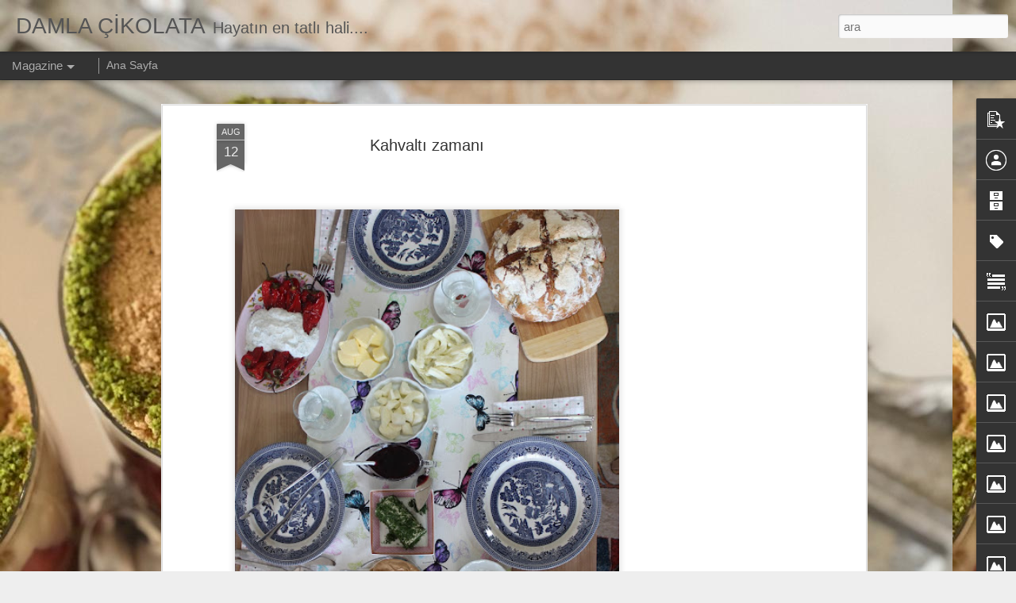

--- FILE ---
content_type: text/html; charset=utf-8
request_url: https://www.google.com/recaptcha/api2/aframe
body_size: 267
content:
<!DOCTYPE HTML><html><head><meta http-equiv="content-type" content="text/html; charset=UTF-8"></head><body><script nonce="18zynv-OkVaXEUqe-5rT1Q">/** Anti-fraud and anti-abuse applications only. See google.com/recaptcha */ try{var clients={'sodar':'https://pagead2.googlesyndication.com/pagead/sodar?'};window.addEventListener("message",function(a){try{if(a.source===window.parent){var b=JSON.parse(a.data);var c=clients[b['id']];if(c){var d=document.createElement('img');d.src=c+b['params']+'&rc='+(localStorage.getItem("rc::a")?sessionStorage.getItem("rc::b"):"");window.document.body.appendChild(d);sessionStorage.setItem("rc::e",parseInt(sessionStorage.getItem("rc::e")||0)+1);localStorage.setItem("rc::h",'1768632022433');}}}catch(b){}});window.parent.postMessage("_grecaptcha_ready", "*");}catch(b){}</script></body></html>

--- FILE ---
content_type: text/javascript; charset=UTF-8
request_url: https://damlacikolata.blogspot.com/?v=0&action=initial&widgetId=Image4&responseType=js&xssi_token=AOuZoY60hTe_EM0-GhZgJntnqwkGxl2S1A%3A1768632017526
body_size: 51
content:
try {
_WidgetManager._HandleControllerResult('Image4', 'initial',{'title': 'Pilavlar', 'width': 199, 'height': 300, 'sourceUrl': 'https://blogger.googleusercontent.com/img/b/R29vZ2xl/AVvXsEhr_CCZNl1xqkP3Uswdy2XlEdM8H2K5_8ayGPaHXTDbc2IhroX14N2_l03f99hRDmItSR7YZU6jdEayNj5KGkzdHVygsc249x-JMToXZ2zvjBU55fnrGhp_WaArhG5uEyY4oLgRQXw7Low/s300/Pilavlar.JPG', 'caption': '', 'link': 'http://damlacikolata.blogspot.com/search/label/Pilavlar', 'shrinkToFit': false, 'sectionWidth': 284});
} catch (e) {
  if (typeof log != 'undefined') {
    log('HandleControllerResult failed: ' + e);
  }
}


--- FILE ---
content_type: text/javascript; charset=UTF-8
request_url: https://damlacikolata.blogspot.com/?v=0&action=initial&widgetId=Image7&responseType=js&xssi_token=AOuZoY60hTe_EM0-GhZgJntnqwkGxl2S1A%3A1768632017526
body_size: 75
content:
try {
_WidgetManager._HandleControllerResult('Image7', 'initial',{'title': 'Muffinler \x26amp; Kapkekler', 'width': 223, 'height': 300, 'sourceUrl': 'https://blogger.googleusercontent.com/img/b/R29vZ2xl/AVvXsEjqWnzpc_e_zqFqK6UGDAPmdXE-9OenC1NjQUAA21DU2a_1cUzZfUDI1FV7j6AaFeOjbLVKs_Ew-j4dNbCKM8Bs8P7ZuBxq4FPmwLj7arJmsWUjFYoq3jpoOuZuyqB6gGtNQSPDgoHiEX8/s300/Cup+cake.JPG', 'caption': '', 'link': 'http://damlacikolata.blogspot.com/search/label/Muffin', 'shrinkToFit': false, 'sectionWidth': 284});
} catch (e) {
  if (typeof log != 'undefined') {
    log('HandleControllerResult failed: ' + e);
  }
}


--- FILE ---
content_type: text/javascript; charset=UTF-8
request_url: https://damlacikolata.blogspot.com/?v=0&action=initial&widgetId=Image13&responseType=js&xssi_token=AOuZoY60hTe_EM0-GhZgJntnqwkGxl2S1A%3A1768632017526
body_size: 69
content:
try {
_WidgetManager._HandleControllerResult('Image13', 'initial',{'title': 'Pratik Tarifler', 'width': 217, 'height': 326, 'sourceUrl': 'https://blogger.googleusercontent.com/img/b/R29vZ2xl/AVvXsEhdjWQNGlGo0-O5vuMRPhCP87vz5OxJFDniG8C9xaqyIZ9d-QM94dd2bK6Y6ZiOxGlXs7N9o3uCSvWMcSjceJG3WfRgv7k15563aG3m4t9M5OdJUOSNeWEF2fIqnVSDgiu_y97vgTrYUWk/s326/Cakepops.JPG', 'caption': '', 'link': 'http://damlacikolata.blogspot.com/search/label/En%20Pratik%20Tarifler', 'shrinkToFit': false, 'sectionWidth': 284});
} catch (e) {
  if (typeof log != 'undefined') {
    log('HandleControllerResult failed: ' + e);
  }
}


--- FILE ---
content_type: text/javascript; charset=UTF-8
request_url: https://damlacikolata.blogspot.com/?v=0&action=initial&widgetId=Image8&responseType=js&xssi_token=AOuZoY60hTe_EM0-GhZgJntnqwkGxl2S1A%3A1768632017526
body_size: 67
content:
try {
_WidgetManager._HandleControllerResult('Image8', 'initial',{'title': 'Tartlar', 'width': 200, 'height': 300, 'sourceUrl': 'https://blogger.googleusercontent.com/img/b/R29vZ2xl/AVvXsEj3vivewyldRitqflRLvJf9CtCcM40t-k-NrzNfjHQ5MgOdXkVqawsDoEUihxiGQhzFkmVf0cB7KrTuxRDqtmkO3nTI1xAK1IxUcbdqVVBzNjk8nwrKYV7jkZP60gF00WBOZ3L7ZrACo2k/s300/%25C3%2587ilekli+Tart.JPG', 'caption': '', 'link': 'http://damlacikolata.blogspot.com/search/label/Tartlar', 'shrinkToFit': false, 'sectionWidth': 284});
} catch (e) {
  if (typeof log != 'undefined') {
    log('HandleControllerResult failed: ' + e);
  }
}


--- FILE ---
content_type: text/javascript; charset=UTF-8
request_url: https://damlacikolata.blogspot.com/?v=0&action=initial&widgetId=Image7&responseType=js&xssi_token=AOuZoY60hTe_EM0-GhZgJntnqwkGxl2S1A%3A1768632017526
body_size: 71
content:
try {
_WidgetManager._HandleControllerResult('Image7', 'initial',{'title': 'Muffinler \x26amp; Kapkekler', 'width': 223, 'height': 300, 'sourceUrl': 'https://blogger.googleusercontent.com/img/b/R29vZ2xl/AVvXsEjqWnzpc_e_zqFqK6UGDAPmdXE-9OenC1NjQUAA21DU2a_1cUzZfUDI1FV7j6AaFeOjbLVKs_Ew-j4dNbCKM8Bs8P7ZuBxq4FPmwLj7arJmsWUjFYoq3jpoOuZuyqB6gGtNQSPDgoHiEX8/s300/Cup+cake.JPG', 'caption': '', 'link': 'http://damlacikolata.blogspot.com/search/label/Muffin', 'shrinkToFit': false, 'sectionWidth': 284});
} catch (e) {
  if (typeof log != 'undefined') {
    log('HandleControllerResult failed: ' + e);
  }
}


--- FILE ---
content_type: text/javascript; charset=UTF-8
request_url: https://damlacikolata.blogspot.com/?v=0&action=initial&widgetId=Image17&responseType=js&xssi_token=AOuZoY60hTe_EM0-GhZgJntnqwkGxl2S1A%3A1768632017526
body_size: 87
content:
try {
_WidgetManager._HandleControllerResult('Image17', 'initial',{'title': 'Hamur \u0130\u015fleri', 'width': 199, 'height': 300, 'sourceUrl': 'https://blogger.googleusercontent.com/img/b/R29vZ2xl/AVvXsEiNDZcmUlFIHazLGrl0DETEyaPdOkMgZtlOvKQP6Xb2kUZUXWkHMcQtfGXHgDtaN17tNhz20Yh4ph25oe7Dp_MCihSgBX8nSH1kuKWuKQGtcYarzWoyTz2i7ManKrktkU7hDVu9ZpH0gO8/s300/Hamur+%25C4%25B0%25C5%259Fleri.JPG', 'caption': '', 'link': 'http://damlacikolata.blogspot.com/search/label/Hamur%20%C4%B0%C5%9Fleri', 'shrinkToFit': false, 'sectionWidth': 284});
} catch (e) {
  if (typeof log != 'undefined') {
    log('HandleControllerResult failed: ' + e);
  }
}


--- FILE ---
content_type: text/javascript; charset=UTF-8
request_url: https://damlacikolata.blogspot.com/?v=0&action=initial&widgetId=Image9&responseType=js&xssi_token=AOuZoY60hTe_EM0-GhZgJntnqwkGxl2S1A%3A1768632017526
body_size: 96
content:
try {
_WidgetManager._HandleControllerResult('Image9', 'initial',{'title': '\u015eerbetli Tatl\u0131lar', 'width': 227, 'height': 300, 'sourceUrl': 'https://blogger.googleusercontent.com/img/b/R29vZ2xl/AVvXsEjG5iO3MVS8zgwE8h1FwYBO8zXDAgX0tzB_YDi3vCQYrAmMqjuT1zOufOlFfyvk2_W9N6_YxgU0P-PVTMPXZrfldm3iaS5C-E1Z_9SGIfIf1GGibjGXSU8TSZ7oqOfc8-go5BGMyR1Ui_c/s300/%25C5%259Eerbetli+Tatl%25C4%25B1alr.JPG', 'caption': '', 'link': 'http://damlacikolata.blogspot.com/search/label/%C5%9Eerbetli%20Tatl%C4%B1lar', 'shrinkToFit': false, 'sectionWidth': 284});
} catch (e) {
  if (typeof log != 'undefined') {
    log('HandleControllerResult failed: ' + e);
  }
}


--- FILE ---
content_type: text/javascript; charset=UTF-8
request_url: https://damlacikolata.blogspot.com/?v=0&action=initial&widgetId=Image12&responseType=js&xssi_token=AOuZoY60hTe_EM0-GhZgJntnqwkGxl2S1A%3A1768632017526
body_size: 93
content:
try {
_WidgetManager._HandleControllerResult('Image12', 'initial',{'title': 'Hamur \u0130\u015fleri', 'width': 210, 'height': 315, 'sourceUrl': 'https://blogger.googleusercontent.com/img/b/R29vZ2xl/AVvXsEjtJIbqqzYEM8gQ_6NeSj73zbd7tdrMLS6JxaSDzbaR8E4STo8D4BGvzQzKYlp9R_0QEmrfPbRC3N3J8K130AzOU1BN3UW8-nzClUAlCQgKLUD546JZGmZ3Xz3hNrGUf8hRSulmykeZU9Q/s315/Hamur+i%25C5%259Fleri2.JPG', 'caption': '', 'link': 'http://damlacikolata.blogspot.com/search/label/Hamur%20%C4%B0%C5%9Fleri', 'shrinkToFit': false, 'sectionWidth': 284});
} catch (e) {
  if (typeof log != 'undefined') {
    log('HandleControllerResult failed: ' + e);
  }
}


--- FILE ---
content_type: text/javascript; charset=UTF-8
request_url: https://damlacikolata.blogspot.com/?v=0&action=initial&widgetId=Label1&responseType=js&xssi_token=AOuZoY60hTe_EM0-GhZgJntnqwkGxl2S1A%3A1768632017526
body_size: 544
content:
try {
_WidgetManager._HandleControllerResult('Label1', 'initial',{'title': 'Etiketler', 'display': 'list', 'showFreqNumbers': true, 'labels': [{'name': '30 ki\u015filik pasta\n40 ki\u015filik pasta', 'count': 1, 'cssSize': 1, 'url': 'https://damlacikolata.blogspot.com/search/label/30%20ki%C5%9Filik%20pasta%0A40%20ki%C5%9Filik%20pasta'}, {'name': 'Aile', 'count': 1, 'cssSize': 1, 'url': 'https://damlacikolata.blogspot.com/search/label/Aile'}, {'name': 'Ana Yemekler', 'count': 32, 'cssSize': 3, 'url': 'https://damlacikolata.blogspot.com/search/label/Ana%20Yemekler'}, {'name': 'Ay\xe7a', 'count': 2, 'cssSize': 1, 'url': 'https://damlacikolata.blogspot.com/search/label/Ay%C3%A7a'}, {'name': 'Azra', 'count': 2, 'cssSize': 1, 'url': 'https://damlacikolata.blogspot.com/search/label/Azra'}, {'name': 'B\xf6rekler', 'count': 34, 'cssSize': 3, 'url': 'https://damlacikolata.blogspot.com/search/label/B%C3%B6rekler'}, {'name': 'Brownie', 'count': 9, 'cssSize': 2, 'url': 'https://damlacikolata.blogspot.com/search/label/Brownie'}, {'name': 'B\xfct\xfcn Tarifler', 'count': 357, 'cssSize': 5, 'url': 'https://damlacikolata.blogspot.com/search/label/B%C3%BCt%C3%BCn%20Tarifler'}, {'name': 'Cheescake', 'count': 6, 'cssSize': 2, 'url': 'https://damlacikolata.blogspot.com/search/label/Cheescake'}, {'name': '\xc7ikolata', 'count': 7, 'cssSize': 2, 'url': 'https://damlacikolata.blogspot.com/search/label/%C3%87ikolata'}, {'name': '\xc7orbalar', 'count': 1, 'cssSize': 1, 'url': 'https://damlacikolata.blogspot.com/search/label/%C3%87orbalar'}, {'name': 'Dondurmalar', 'count': 1, 'cssSize': 1, 'url': 'https://damlacikolata.blogspot.com/search/label/Dondurmalar'}, {'name': 'Ekmekler', 'count': 11, 'cssSize': 3, 'url': 'https://damlacikolata.blogspot.com/search/label/Ekmekler'}, {'name': 'En Pratik Tarifler', 'count': 71, 'cssSize': 4, 'url': 'https://damlacikolata.blogspot.com/search/label/En%20Pratik%20Tarifler'}, {'name': 'Et Yemekleri', 'count': 11, 'cssSize': 3, 'url': 'https://damlacikolata.blogspot.com/search/label/Et%20Yemekleri'}, {'name': 'Foto\u011fraflar', 'count': 2, 'cssSize': 1, 'url': 'https://damlacikolata.blogspot.com/search/label/Foto%C4%9Fraflar'}, {'name': 'Hamur \u0130\u015fleri', 'count': 90, 'cssSize': 4, 'url': 'https://damlacikolata.blogspot.com/search/label/Hamur%20%C4%B0%C5%9Fleri'}, {'name': '\u0130nstagram', 'count': 1, 'cssSize': 1, 'url': 'https://damlacikolata.blogspot.com/search/label/%C4%B0nstagram'}, {'name': 'Kahvalt\u0131', 'count': 54, 'cssSize': 4, 'url': 'https://damlacikolata.blogspot.com/search/label/Kahvalt%C4%B1'}, {'name': 'Kapkekler', 'count': 4, 'cssSize': 2, 'url': 'https://damlacikolata.blogspot.com/search/label/Kapkekler'}, {'name': 'Kekler', 'count': 46, 'cssSize': 4, 'url': 'https://damlacikolata.blogspot.com/search/label/Kekler'}, {'name': 'k\xf6fteler', 'count': 1, 'cssSize': 1, 'url': 'https://damlacikolata.blogspot.com/search/label/k%C3%B6fteler'}, {'name': 'Kurabiyeler', 'count': 59, 'cssSize': 4, 'url': 'https://damlacikolata.blogspot.com/search/label/Kurabiyeler'}, {'name': 'Men\xfc', 'count': 75, 'cssSize': 4, 'url': 'https://damlacikolata.blogspot.com/search/label/Men%C3%BC'}, {'name': 'Muffin', 'count': 9, 'cssSize': 2, 'url': 'https://damlacikolata.blogspot.com/search/label/Muffin'}, {'name': 'Pastalar', 'count': 98, 'cssSize': 4, 'url': 'https://damlacikolata.blogspot.com/search/label/Pastalar'}, {'name': 'Pastalar\u0131m', 'count': 25, 'cssSize': 3, 'url': 'https://damlacikolata.blogspot.com/search/label/Pastalar%C4%B1m'}, {'name': 'Pilavlar', 'count': 8, 'cssSize': 2, 'url': 'https://damlacikolata.blogspot.com/search/label/Pilavlar'}, {'name': 'Pizzalar', 'count': 6, 'cssSize': 2, 'url': 'https://damlacikolata.blogspot.com/search/label/Pizzalar'}, {'name': 'Po\u011fa\xe7alar', 'count': 19, 'cssSize': 3, 'url': 'https://damlacikolata.blogspot.com/search/label/Po%C4%9Fa%C3%A7alar'}, {'name': 'Ramazan', 'count': 7, 'cssSize': 2, 'url': 'https://damlacikolata.blogspot.com/search/label/Ramazan'}, {'name': 'Re\xe7eller', 'count': 2, 'cssSize': 1, 'url': 'https://damlacikolata.blogspot.com/search/label/Re%C3%A7eller'}, {'name': 'Salatalar', 'count': 49, 'cssSize': 4, 'url': 'https://damlacikolata.blogspot.com/search/label/Salatalar'}, {'name': 'S\xfctl\xfc Tatl\u0131lar', 'count': 62, 'cssSize': 4, 'url': 'https://damlacikolata.blogspot.com/search/label/S%C3%BCtl%C3%BC%20Tatl%C4%B1lar'}, {'name': '\u015eerbetli Tatl\u0131lar', 'count': 17, 'cssSize': 3, 'url': 'https://damlacikolata.blogspot.com/search/label/%C5%9Eerbetli%20Tatl%C4%B1lar'}, {'name': 'Tartlar', 'count': 9, 'cssSize': 2, 'url': 'https://damlacikolata.blogspot.com/search/label/Tartlar'}, {'name': 'Tatl\u0131lar', 'count': 167, 'cssSize': 4, 'url': 'https://damlacikolata.blogspot.com/search/label/Tatl%C4%B1lar'}, {'name': 'Tavuk Yemekleri', 'count': 22, 'cssSize': 3, 'url': 'https://damlacikolata.blogspot.com/search/label/Tavuk%20Yemekleri'}, {'name': 'Tuzlular', 'count': 80, 'cssSize': 4, 'url': 'https://damlacikolata.blogspot.com/search/label/Tuzlular'}]});
} catch (e) {
  if (typeof log != 'undefined') {
    log('HandleControllerResult failed: ' + e);
  }
}


--- FILE ---
content_type: text/javascript; charset=UTF-8
request_url: https://damlacikolata.blogspot.com/?v=0&action=initial&widgetId=Image21&responseType=js&xssi_token=AOuZoY60hTe_EM0-GhZgJntnqwkGxl2S1A%3A1768632017526
body_size: 52
content:
try {
_WidgetManager._HandleControllerResult('Image21', 'initial',{'title': 'Kurabiyeler', 'width': 200, 'height': 300, 'sourceUrl': 'https://blogger.googleusercontent.com/img/b/R29vZ2xl/AVvXsEiFXrVfgZ_K8nqJeOlTkgCZ1oOdojZPJpJ-sTVbWsVXLXclwJdnL9BsCSYw8tiVRPyWhF49S-Jm2PAdWOB2lw97EkCzJ1rO26QgN-bf-voIsHeAZhkqFSb55vmbGLTK7hGPs-5EoyqCWEo/s300/Kurabiye.JPG', 'caption': '', 'link': 'http://damlacikolata.blogspot.com/search/label/Kurabiyeler', 'shrinkToFit': false, 'sectionWidth': 284});
} catch (e) {
  if (typeof log != 'undefined') {
    log('HandleControllerResult failed: ' + e);
  }
}


--- FILE ---
content_type: text/javascript; charset=UTF-8
request_url: https://damlacikolata.blogspot.com/?v=0&action=initial&widgetId=Image16&responseType=js&xssi_token=AOuZoY60hTe_EM0-GhZgJntnqwkGxl2S1A%3A1768632017526
body_size: 46
content:
try {
_WidgetManager._HandleControllerResult('Image16', 'initial',{'title': 'Kekler', 'width': 200, 'height': 300, 'sourceUrl': 'https://blogger.googleusercontent.com/img/b/R29vZ2xl/AVvXsEhZkOAttPY81vRdKuntrX8Vl__hVsO2qusK3kUP4CfMNxrON_eplSj585n3UXBNArSMovP2dQBvF2fM9WqE2kvEKVtBS6C_nsUVGsPiaApS4BcLlSiO3dEB42RFR2mg3MWJbs7xqhg0JZw/s300/Kekler.JPG', 'caption': '', 'link': 'http://damlacikolata.blogspot.com/search/label/Kekler', 'shrinkToFit': false, 'sectionWidth': 284});
} catch (e) {
  if (typeof log != 'undefined') {
    log('HandleControllerResult failed: ' + e);
  }
}


--- FILE ---
content_type: text/javascript; charset=UTF-8
request_url: https://damlacikolata.blogspot.com/?v=0&action=initial&widgetId=Image5&responseType=js&xssi_token=AOuZoY60hTe_EM0-GhZgJntnqwkGxl2S1A%3A1768632017526
body_size: 50
content:
try {
_WidgetManager._HandleControllerResult('Image5', 'initial',{'title': 'Pizzalar', 'width': 200, 'height': 300, 'sourceUrl': 'https://blogger.googleusercontent.com/img/b/R29vZ2xl/AVvXsEjXtfv6A5F0692mdo8G6ZB1fM__toLhuNHbMcK3a7ZIkqJs1wXb3gkO0nTTQEoOlc3-a4spRoigJUEmdPyGf2Lu348Yz-qB2_XSNTmDP7IVxHlYqgPzYh3L3p7UA-S8gegJd2rcwY6w-xg/s300/Pizzalar.JPG', 'caption': '', 'link': 'http://damlacikolata.blogspot.com/search/label/Pizzalar', 'shrinkToFit': false, 'sectionWidth': 284});
} catch (e) {
  if (typeof log != 'undefined') {
    log('HandleControllerResult failed: ' + e);
  }
}


--- FILE ---
content_type: text/javascript; charset=UTF-8
request_url: https://damlacikolata.blogspot.com/?v=0&action=initial&widgetId=Image19&responseType=js&xssi_token=AOuZoY60hTe_EM0-GhZgJntnqwkGxl2S1A%3A1768632017526
body_size: 50
content:
try {
_WidgetManager._HandleControllerResult('Image19', 'initial',{'title': 'Salatalar', 'width': 200, 'height': 300, 'sourceUrl': 'https://blogger.googleusercontent.com/img/b/R29vZ2xl/AVvXsEi7s1bKvNVhbWSnJ6N5ycpe7WOFwhn9tymAhhKyqLKxG3UqJgeiTz8i4C1lMzA1U7T3PK-aZeCMDEMgYG0fO-o1XJx1N1yqv-hOPa0i3yi17d9QAaHR3fe91smiXt-caKEzvcWocx122NI/s300/Salatalar.JPG', 'caption': '', 'link': 'http://damlacikolata.blogspot.com/search/label/Salatalar', 'shrinkToFit': false, 'sectionWidth': 284});
} catch (e) {
  if (typeof log != 'undefined') {
    log('HandleControllerResult failed: ' + e);
  }
}


--- FILE ---
content_type: text/javascript; charset=UTF-8
request_url: https://damlacikolata.blogspot.com/?v=0&action=initial&widgetId=Image14&responseType=js&xssi_token=AOuZoY60hTe_EM0-GhZgJntnqwkGxl2S1A%3A1768632017526
body_size: 48
content:
try {
_WidgetManager._HandleControllerResult('Image14', 'initial',{'title': 'Ekmekler', 'width': 200, 'height': 300, 'sourceUrl': 'https://blogger.googleusercontent.com/img/b/R29vZ2xl/AVvXsEiC47rnh6sdYpq1VRK034x8oSc_ODqJe4HA1JiqinTip3z3xUCyLqbzVaodVXew_-ReFpgFIF4gVjrU2h6kTjIArMLrWnqbAF4Uvsh0glIv8e7gBGrfRyOQ-NoWGEaAuFoUUeu5UFhmtWg/s300/Ekmekler.JPG', 'caption': '', 'link': 'http://damlacikolata.blogspot.com/search/label/Ekmekler', 'shrinkToFit': false, 'sectionWidth': 284});
} catch (e) {
  if (typeof log != 'undefined') {
    log('HandleControllerResult failed: ' + e);
  }
}


--- FILE ---
content_type: text/javascript; charset=UTF-8
request_url: https://damlacikolata.blogspot.com/?v=0&action=initial&widgetId=Image13&responseType=js&xssi_token=AOuZoY60hTe_EM0-GhZgJntnqwkGxl2S1A%3A1768632017526
body_size: 69
content:
try {
_WidgetManager._HandleControllerResult('Image13', 'initial',{'title': 'Pratik Tarifler', 'width': 217, 'height': 326, 'sourceUrl': 'https://blogger.googleusercontent.com/img/b/R29vZ2xl/AVvXsEhdjWQNGlGo0-O5vuMRPhCP87vz5OxJFDniG8C9xaqyIZ9d-QM94dd2bK6Y6ZiOxGlXs7N9o3uCSvWMcSjceJG3WfRgv7k15563aG3m4t9M5OdJUOSNeWEF2fIqnVSDgiu_y97vgTrYUWk/s326/Cakepops.JPG', 'caption': '', 'link': 'http://damlacikolata.blogspot.com/search/label/En%20Pratik%20Tarifler', 'shrinkToFit': false, 'sectionWidth': 284});
} catch (e) {
  if (typeof log != 'undefined') {
    log('HandleControllerResult failed: ' + e);
  }
}


--- FILE ---
content_type: text/javascript; charset=UTF-8
request_url: https://damlacikolata.blogspot.com/?v=0&action=initial&widgetId=Image21&responseType=js&xssi_token=AOuZoY60hTe_EM0-GhZgJntnqwkGxl2S1A%3A1768632017526
body_size: 56
content:
try {
_WidgetManager._HandleControllerResult('Image21', 'initial',{'title': 'Kurabiyeler', 'width': 200, 'height': 300, 'sourceUrl': 'https://blogger.googleusercontent.com/img/b/R29vZ2xl/AVvXsEiFXrVfgZ_K8nqJeOlTkgCZ1oOdojZPJpJ-sTVbWsVXLXclwJdnL9BsCSYw8tiVRPyWhF49S-Jm2PAdWOB2lw97EkCzJ1rO26QgN-bf-voIsHeAZhkqFSb55vmbGLTK7hGPs-5EoyqCWEo/s300/Kurabiye.JPG', 'caption': '', 'link': 'http://damlacikolata.blogspot.com/search/label/Kurabiyeler', 'shrinkToFit': false, 'sectionWidth': 284});
} catch (e) {
  if (typeof log != 'undefined') {
    log('HandleControllerResult failed: ' + e);
  }
}


--- FILE ---
content_type: text/javascript; charset=UTF-8
request_url: https://damlacikolata.blogspot.com/?v=0&action=initial&widgetId=Label1&responseType=js&xssi_token=AOuZoY60hTe_EM0-GhZgJntnqwkGxl2S1A%3A1768632017526
body_size: 540
content:
try {
_WidgetManager._HandleControllerResult('Label1', 'initial',{'title': 'Etiketler', 'display': 'list', 'showFreqNumbers': true, 'labels': [{'name': '30 ki\u015filik pasta\n40 ki\u015filik pasta', 'count': 1, 'cssSize': 1, 'url': 'https://damlacikolata.blogspot.com/search/label/30%20ki%C5%9Filik%20pasta%0A40%20ki%C5%9Filik%20pasta'}, {'name': 'Aile', 'count': 1, 'cssSize': 1, 'url': 'https://damlacikolata.blogspot.com/search/label/Aile'}, {'name': 'Ana Yemekler', 'count': 32, 'cssSize': 3, 'url': 'https://damlacikolata.blogspot.com/search/label/Ana%20Yemekler'}, {'name': 'Ay\xe7a', 'count': 2, 'cssSize': 1, 'url': 'https://damlacikolata.blogspot.com/search/label/Ay%C3%A7a'}, {'name': 'Azra', 'count': 2, 'cssSize': 1, 'url': 'https://damlacikolata.blogspot.com/search/label/Azra'}, {'name': 'B\xf6rekler', 'count': 34, 'cssSize': 3, 'url': 'https://damlacikolata.blogspot.com/search/label/B%C3%B6rekler'}, {'name': 'Brownie', 'count': 9, 'cssSize': 2, 'url': 'https://damlacikolata.blogspot.com/search/label/Brownie'}, {'name': 'B\xfct\xfcn Tarifler', 'count': 357, 'cssSize': 5, 'url': 'https://damlacikolata.blogspot.com/search/label/B%C3%BCt%C3%BCn%20Tarifler'}, {'name': 'Cheescake', 'count': 6, 'cssSize': 2, 'url': 'https://damlacikolata.blogspot.com/search/label/Cheescake'}, {'name': '\xc7ikolata', 'count': 7, 'cssSize': 2, 'url': 'https://damlacikolata.blogspot.com/search/label/%C3%87ikolata'}, {'name': '\xc7orbalar', 'count': 1, 'cssSize': 1, 'url': 'https://damlacikolata.blogspot.com/search/label/%C3%87orbalar'}, {'name': 'Dondurmalar', 'count': 1, 'cssSize': 1, 'url': 'https://damlacikolata.blogspot.com/search/label/Dondurmalar'}, {'name': 'Ekmekler', 'count': 11, 'cssSize': 3, 'url': 'https://damlacikolata.blogspot.com/search/label/Ekmekler'}, {'name': 'En Pratik Tarifler', 'count': 71, 'cssSize': 4, 'url': 'https://damlacikolata.blogspot.com/search/label/En%20Pratik%20Tarifler'}, {'name': 'Et Yemekleri', 'count': 11, 'cssSize': 3, 'url': 'https://damlacikolata.blogspot.com/search/label/Et%20Yemekleri'}, {'name': 'Foto\u011fraflar', 'count': 2, 'cssSize': 1, 'url': 'https://damlacikolata.blogspot.com/search/label/Foto%C4%9Fraflar'}, {'name': 'Hamur \u0130\u015fleri', 'count': 90, 'cssSize': 4, 'url': 'https://damlacikolata.blogspot.com/search/label/Hamur%20%C4%B0%C5%9Fleri'}, {'name': '\u0130nstagram', 'count': 1, 'cssSize': 1, 'url': 'https://damlacikolata.blogspot.com/search/label/%C4%B0nstagram'}, {'name': 'Kahvalt\u0131', 'count': 54, 'cssSize': 4, 'url': 'https://damlacikolata.blogspot.com/search/label/Kahvalt%C4%B1'}, {'name': 'Kapkekler', 'count': 4, 'cssSize': 2, 'url': 'https://damlacikolata.blogspot.com/search/label/Kapkekler'}, {'name': 'Kekler', 'count': 46, 'cssSize': 4, 'url': 'https://damlacikolata.blogspot.com/search/label/Kekler'}, {'name': 'k\xf6fteler', 'count': 1, 'cssSize': 1, 'url': 'https://damlacikolata.blogspot.com/search/label/k%C3%B6fteler'}, {'name': 'Kurabiyeler', 'count': 59, 'cssSize': 4, 'url': 'https://damlacikolata.blogspot.com/search/label/Kurabiyeler'}, {'name': 'Men\xfc', 'count': 75, 'cssSize': 4, 'url': 'https://damlacikolata.blogspot.com/search/label/Men%C3%BC'}, {'name': 'Muffin', 'count': 9, 'cssSize': 2, 'url': 'https://damlacikolata.blogspot.com/search/label/Muffin'}, {'name': 'Pastalar', 'count': 98, 'cssSize': 4, 'url': 'https://damlacikolata.blogspot.com/search/label/Pastalar'}, {'name': 'Pastalar\u0131m', 'count': 25, 'cssSize': 3, 'url': 'https://damlacikolata.blogspot.com/search/label/Pastalar%C4%B1m'}, {'name': 'Pilavlar', 'count': 8, 'cssSize': 2, 'url': 'https://damlacikolata.blogspot.com/search/label/Pilavlar'}, {'name': 'Pizzalar', 'count': 6, 'cssSize': 2, 'url': 'https://damlacikolata.blogspot.com/search/label/Pizzalar'}, {'name': 'Po\u011fa\xe7alar', 'count': 19, 'cssSize': 3, 'url': 'https://damlacikolata.blogspot.com/search/label/Po%C4%9Fa%C3%A7alar'}, {'name': 'Ramazan', 'count': 7, 'cssSize': 2, 'url': 'https://damlacikolata.blogspot.com/search/label/Ramazan'}, {'name': 'Re\xe7eller', 'count': 2, 'cssSize': 1, 'url': 'https://damlacikolata.blogspot.com/search/label/Re%C3%A7eller'}, {'name': 'Salatalar', 'count': 49, 'cssSize': 4, 'url': 'https://damlacikolata.blogspot.com/search/label/Salatalar'}, {'name': 'S\xfctl\xfc Tatl\u0131lar', 'count': 62, 'cssSize': 4, 'url': 'https://damlacikolata.blogspot.com/search/label/S%C3%BCtl%C3%BC%20Tatl%C4%B1lar'}, {'name': '\u015eerbetli Tatl\u0131lar', 'count': 17, 'cssSize': 3, 'url': 'https://damlacikolata.blogspot.com/search/label/%C5%9Eerbetli%20Tatl%C4%B1lar'}, {'name': 'Tartlar', 'count': 9, 'cssSize': 2, 'url': 'https://damlacikolata.blogspot.com/search/label/Tartlar'}, {'name': 'Tatl\u0131lar', 'count': 167, 'cssSize': 4, 'url': 'https://damlacikolata.blogspot.com/search/label/Tatl%C4%B1lar'}, {'name': 'Tavuk Yemekleri', 'count': 22, 'cssSize': 3, 'url': 'https://damlacikolata.blogspot.com/search/label/Tavuk%20Yemekleri'}, {'name': 'Tuzlular', 'count': 80, 'cssSize': 4, 'url': 'https://damlacikolata.blogspot.com/search/label/Tuzlular'}]});
} catch (e) {
  if (typeof log != 'undefined') {
    log('HandleControllerResult failed: ' + e);
  }
}


--- FILE ---
content_type: text/javascript; charset=UTF-8
request_url: https://damlacikolata.blogspot.com/?v=0&action=initial&widgetId=Attribution1&responseType=js&xssi_token=AOuZoY60hTe_EM0-GhZgJntnqwkGxl2S1A%3A1768632017526
body_size: -75
content:
try {
_WidgetManager._HandleControllerResult('Attribution1', 'initial',{'attribution': 'Damla \xc7ikolata. Dinamik G\xf6r\xfcn\xfcmler temas\u0131. \x3ca href\x3d\x27https://www.blogger.com\x27 target\x3d\x27_blank\x27\x3eBlogger\x3c/a\x3e taraf\u0131ndan desteklenmektedir. \x3ca href\x3d\x27https://www.blogger.com/go/report-abuse\x27 target\x3d\x27_blank\x27\x3eK\xf6t\xfcye Kullan\u0131m Bildir\x3c/a\x3e.'});
} catch (e) {
  if (typeof log != 'undefined') {
    log('HandleControllerResult failed: ' + e);
  }
}


--- FILE ---
content_type: text/javascript; charset=UTF-8
request_url: https://damlacikolata.blogspot.com/?v=0&action=initial&widgetId=Image20&responseType=js&xssi_token=AOuZoY60hTe_EM0-GhZgJntnqwkGxl2S1A%3A1768632017526
body_size: 89
content:
try {
_WidgetManager._HandleControllerResult('Image20', 'initial',{'title': 'Tatl\u0131lar', 'width': 200, 'height': 300, 'sourceUrl': 'https://blogger.googleusercontent.com/img/b/R29vZ2xl/AVvXsEgEkVaw-G8pLXvKvH7JCVsPXd65Yl_0MYucKJ2w6bzJuixd09BcbkhN6IqNSSAS0NXeSRQdMteVeDJiio09DpnFKmzqE1x_Fxs0E29OVwMBBJW4nXzoJsUXXKUTjP1TM5oUs-gMtB1e39g/s300/Elmal%25C4%25B1+Top+Pare+%25287%2529.JPG', 'caption': '', 'link': 'http://damlacikolata.blogspot.com/search/label/Tatl%C4%B1lar', 'shrinkToFit': false, 'sectionWidth': 284});
} catch (e) {
  if (typeof log != 'undefined') {
    log('HandleControllerResult failed: ' + e);
  }
}


--- FILE ---
content_type: text/javascript; charset=UTF-8
request_url: https://damlacikolata.blogspot.com/?v=0&action=initial&widgetId=Image8&responseType=js&xssi_token=AOuZoY60hTe_EM0-GhZgJntnqwkGxl2S1A%3A1768632017526
body_size: 63
content:
try {
_WidgetManager._HandleControllerResult('Image8', 'initial',{'title': 'Tartlar', 'width': 200, 'height': 300, 'sourceUrl': 'https://blogger.googleusercontent.com/img/b/R29vZ2xl/AVvXsEj3vivewyldRitqflRLvJf9CtCcM40t-k-NrzNfjHQ5MgOdXkVqawsDoEUihxiGQhzFkmVf0cB7KrTuxRDqtmkO3nTI1xAK1IxUcbdqVVBzNjk8nwrKYV7jkZP60gF00WBOZ3L7ZrACo2k/s300/%25C3%2587ilekli+Tart.JPG', 'caption': '', 'link': 'http://damlacikolata.blogspot.com/search/label/Tartlar', 'shrinkToFit': false, 'sectionWidth': 284});
} catch (e) {
  if (typeof log != 'undefined') {
    log('HandleControllerResult failed: ' + e);
  }
}


--- FILE ---
content_type: text/javascript; charset=UTF-8
request_url: https://damlacikolata.blogspot.com/?v=0&action=initial&widgetId=BlogArchive1&responseType=js&xssi_token=AOuZoY60hTe_EM0-GhZgJntnqwkGxl2S1A%3A1768632017526
body_size: 1265
content:
try {
_WidgetManager._HandleControllerResult('BlogArchive1', 'initial',{'url': 'https://damlacikolata.blogspot.com/search?updated-min\x3d1970-01-01T02:00:00%2B02:00\x26updated-max\x3d292278994-08-17T07:12:55Z\x26max-results\x3d50', 'name': 'All Posts', 'expclass': 'expanded', 'toggleId': 'ALL-0', 'post-count': 495, 'data': [{'url': 'https://damlacikolata.blogspot.com/2023/', 'name': '2023', 'expclass': 'expanded', 'toggleId': 'YEARLY-1672520400000', 'post-count': 1, 'data': [{'url': 'https://damlacikolata.blogspot.com/2023/11/', 'name': 'Kas\u0131m', 'expclass': 'expanded', 'toggleId': 'MONTHLY-1698786000000', 'post-count': 1, 'posts': [{'title': '30 K\u0130\u015e\u0130L\u0130K PASTA NASIL YAPILIR', 'url': 'https://damlacikolata.blogspot.com/2023/11/30-kisilik-pasta-nasil-yapilir.html'}]}]}, {'url': 'https://damlacikolata.blogspot.com/2021/', 'name': '2021', 'expclass': 'collapsed', 'toggleId': 'YEARLY-1609448400000', 'post-count': 5, 'data': [{'url': 'https://damlacikolata.blogspot.com/2021/06/', 'name': 'Haziran', 'expclass': 'collapsed', 'toggleId': 'MONTHLY-1622494800000', 'post-count': 5}]}, {'url': 'https://damlacikolata.blogspot.com/2020/', 'name': '2020', 'expclass': 'collapsed', 'toggleId': 'YEARLY-1577826000000', 'post-count': 1, 'data': [{'url': 'https://damlacikolata.blogspot.com/2020/03/', 'name': 'Mart', 'expclass': 'collapsed', 'toggleId': 'MONTHLY-1583010000000', 'post-count': 1}]}, {'url': 'https://damlacikolata.blogspot.com/2019/', 'name': '2019', 'expclass': 'collapsed', 'toggleId': 'YEARLY-1546290000000', 'post-count': 3, 'data': [{'url': 'https://damlacikolata.blogspot.com/2019/09/', 'name': 'Eyl\xfcl', 'expclass': 'collapsed', 'toggleId': 'MONTHLY-1567285200000', 'post-count': 2}, {'url': 'https://damlacikolata.blogspot.com/2019/03/', 'name': 'Mart', 'expclass': 'collapsed', 'toggleId': 'MONTHLY-1551387600000', 'post-count': 1}]}, {'url': 'https://damlacikolata.blogspot.com/2018/', 'name': '2018', 'expclass': 'collapsed', 'toggleId': 'YEARLY-1514754000000', 'post-count': 28, 'data': [{'url': 'https://damlacikolata.blogspot.com/2018/11/', 'name': 'Kas\u0131m', 'expclass': 'collapsed', 'toggleId': 'MONTHLY-1541019600000', 'post-count': 2}, {'url': 'https://damlacikolata.blogspot.com/2018/04/', 'name': 'Nisan', 'expclass': 'collapsed', 'toggleId': 'MONTHLY-1522530000000', 'post-count': 3}, {'url': 'https://damlacikolata.blogspot.com/2018/03/', 'name': 'Mart', 'expclass': 'collapsed', 'toggleId': 'MONTHLY-1519851600000', 'post-count': 20}, {'url': 'https://damlacikolata.blogspot.com/2018/02/', 'name': '\u015eubat', 'expclass': 'collapsed', 'toggleId': 'MONTHLY-1517432400000', 'post-count': 3}]}, {'url': 'https://damlacikolata.blogspot.com/2017/', 'name': '2017', 'expclass': 'collapsed', 'toggleId': 'YEARLY-1483218000000', 'post-count': 60, 'data': [{'url': 'https://damlacikolata.blogspot.com/2017/11/', 'name': 'Kas\u0131m', 'expclass': 'collapsed', 'toggleId': 'MONTHLY-1509483600000', 'post-count': 5}, {'url': 'https://damlacikolata.blogspot.com/2017/10/', 'name': 'Ekim', 'expclass': 'collapsed', 'toggleId': 'MONTHLY-1506805200000', 'post-count': 1}, {'url': 'https://damlacikolata.blogspot.com/2017/09/', 'name': 'Eyl\xfcl', 'expclass': 'collapsed', 'toggleId': 'MONTHLY-1504213200000', 'post-count': 1}, {'url': 'https://damlacikolata.blogspot.com/2017/07/', 'name': 'Temmuz', 'expclass': 'collapsed', 'toggleId': 'MONTHLY-1498856400000', 'post-count': 1}, {'url': 'https://damlacikolata.blogspot.com/2017/05/', 'name': 'May\u0131s', 'expclass': 'collapsed', 'toggleId': 'MONTHLY-1493586000000', 'post-count': 7}, {'url': 'https://damlacikolata.blogspot.com/2017/04/', 'name': 'Nisan', 'expclass': 'collapsed', 'toggleId': 'MONTHLY-1490994000000', 'post-count': 4}, {'url': 'https://damlacikolata.blogspot.com/2017/03/', 'name': 'Mart', 'expclass': 'collapsed', 'toggleId': 'MONTHLY-1488315600000', 'post-count': 5}, {'url': 'https://damlacikolata.blogspot.com/2017/02/', 'name': '\u015eubat', 'expclass': 'collapsed', 'toggleId': 'MONTHLY-1485896400000', 'post-count': 15}, {'url': 'https://damlacikolata.blogspot.com/2017/01/', 'name': 'Ocak', 'expclass': 'collapsed', 'toggleId': 'MONTHLY-1483218000000', 'post-count': 21}]}, {'url': 'https://damlacikolata.blogspot.com/2016/', 'name': '2016', 'expclass': 'collapsed', 'toggleId': 'YEARLY-1451599200000', 'post-count': 42, 'data': [{'url': 'https://damlacikolata.blogspot.com/2016/12/', 'name': 'Aral\u0131k', 'expclass': 'collapsed', 'toggleId': 'MONTHLY-1480539600000', 'post-count': 6}, {'url': 'https://damlacikolata.blogspot.com/2016/11/', 'name': 'Kas\u0131m', 'expclass': 'collapsed', 'toggleId': 'MONTHLY-1477947600000', 'post-count': 4}, {'url': 'https://damlacikolata.blogspot.com/2016/09/', 'name': 'Eyl\xfcl', 'expclass': 'collapsed', 'toggleId': 'MONTHLY-1472677200000', 'post-count': 4}, {'url': 'https://damlacikolata.blogspot.com/2016/08/', 'name': 'A\u011fustos', 'expclass': 'collapsed', 'toggleId': 'MONTHLY-1469998800000', 'post-count': 9}, {'url': 'https://damlacikolata.blogspot.com/2016/06/', 'name': 'Haziran', 'expclass': 'collapsed', 'toggleId': 'MONTHLY-1464728400000', 'post-count': 5}, {'url': 'https://damlacikolata.blogspot.com/2016/05/', 'name': 'May\u0131s', 'expclass': 'collapsed', 'toggleId': 'MONTHLY-1462050000000', 'post-count': 4}, {'url': 'https://damlacikolata.blogspot.com/2016/04/', 'name': 'Nisan', 'expclass': 'collapsed', 'toggleId': 'MONTHLY-1459458000000', 'post-count': 1}, {'url': 'https://damlacikolata.blogspot.com/2016/03/', 'name': 'Mart', 'expclass': 'collapsed', 'toggleId': 'MONTHLY-1456783200000', 'post-count': 5}, {'url': 'https://damlacikolata.blogspot.com/2016/02/', 'name': '\u015eubat', 'expclass': 'collapsed', 'toggleId': 'MONTHLY-1454277600000', 'post-count': 3}, {'url': 'https://damlacikolata.blogspot.com/2016/01/', 'name': 'Ocak', 'expclass': 'collapsed', 'toggleId': 'MONTHLY-1451599200000', 'post-count': 1}]}, {'url': 'https://damlacikolata.blogspot.com/2015/', 'name': '2015', 'expclass': 'collapsed', 'toggleId': 'YEARLY-1420063200000', 'post-count': 48, 'data': [{'url': 'https://damlacikolata.blogspot.com/2015/12/', 'name': 'Aral\u0131k', 'expclass': 'collapsed', 'toggleId': 'MONTHLY-1448920800000', 'post-count': 4}, {'url': 'https://damlacikolata.blogspot.com/2015/11/', 'name': 'Kas\u0131m', 'expclass': 'collapsed', 'toggleId': 'MONTHLY-1446325200000', 'post-count': 1}, {'url': 'https://damlacikolata.blogspot.com/2015/10/', 'name': 'Ekim', 'expclass': 'collapsed', 'toggleId': 'MONTHLY-1443646800000', 'post-count': 1}, {'url': 'https://damlacikolata.blogspot.com/2015/09/', 'name': 'Eyl\xfcl', 'expclass': 'collapsed', 'toggleId': 'MONTHLY-1441054800000', 'post-count': 1}, {'url': 'https://damlacikolata.blogspot.com/2015/08/', 'name': 'A\u011fustos', 'expclass': 'collapsed', 'toggleId': 'MONTHLY-1438376400000', 'post-count': 9}, {'url': 'https://damlacikolata.blogspot.com/2015/07/', 'name': 'Temmuz', 'expclass': 'collapsed', 'toggleId': 'MONTHLY-1435698000000', 'post-count': 3}, {'url': 'https://damlacikolata.blogspot.com/2015/06/', 'name': 'Haziran', 'expclass': 'collapsed', 'toggleId': 'MONTHLY-1433106000000', 'post-count': 10}, {'url': 'https://damlacikolata.blogspot.com/2015/05/', 'name': 'May\u0131s', 'expclass': 'collapsed', 'toggleId': 'MONTHLY-1430427600000', 'post-count': 5}, {'url': 'https://damlacikolata.blogspot.com/2015/04/', 'name': 'Nisan', 'expclass': 'collapsed', 'toggleId': 'MONTHLY-1427835600000', 'post-count': 5}, {'url': 'https://damlacikolata.blogspot.com/2015/03/', 'name': 'Mart', 'expclass': 'collapsed', 'toggleId': 'MONTHLY-1425160800000', 'post-count': 6}, {'url': 'https://damlacikolata.blogspot.com/2015/01/', 'name': 'Ocak', 'expclass': 'collapsed', 'toggleId': 'MONTHLY-1420063200000', 'post-count': 3}]}, {'url': 'https://damlacikolata.blogspot.com/2014/', 'name': '2014', 'expclass': 'collapsed', 'toggleId': 'YEARLY-1388527200000', 'post-count': 42, 'data': [{'url': 'https://damlacikolata.blogspot.com/2014/12/', 'name': 'Aral\u0131k', 'expclass': 'collapsed', 'toggleId': 'MONTHLY-1417384800000', 'post-count': 2}, {'url': 'https://damlacikolata.blogspot.com/2014/11/', 'name': 'Kas\u0131m', 'expclass': 'collapsed', 'toggleId': 'MONTHLY-1414792800000', 'post-count': 2}, {'url': 'https://damlacikolata.blogspot.com/2014/10/', 'name': 'Ekim', 'expclass': 'collapsed', 'toggleId': 'MONTHLY-1412110800000', 'post-count': 1}, {'url': 'https://damlacikolata.blogspot.com/2014/08/', 'name': 'A\u011fustos', 'expclass': 'collapsed', 'toggleId': 'MONTHLY-1406840400000', 'post-count': 8}, {'url': 'https://damlacikolata.blogspot.com/2014/06/', 'name': 'Haziran', 'expclass': 'collapsed', 'toggleId': 'MONTHLY-1401570000000', 'post-count': 4}, {'url': 'https://damlacikolata.blogspot.com/2014/05/', 'name': 'May\u0131s', 'expclass': 'collapsed', 'toggleId': 'MONTHLY-1398891600000', 'post-count': 4}, {'url': 'https://damlacikolata.blogspot.com/2014/04/', 'name': 'Nisan', 'expclass': 'collapsed', 'toggleId': 'MONTHLY-1396299600000', 'post-count': 4}, {'url': 'https://damlacikolata.blogspot.com/2014/03/', 'name': 'Mart', 'expclass': 'collapsed', 'toggleId': 'MONTHLY-1393624800000', 'post-count': 4}, {'url': 'https://damlacikolata.blogspot.com/2014/02/', 'name': '\u015eubat', 'expclass': 'collapsed', 'toggleId': 'MONTHLY-1391205600000', 'post-count': 5}, {'url': 'https://damlacikolata.blogspot.com/2014/01/', 'name': 'Ocak', 'expclass': 'collapsed', 'toggleId': 'MONTHLY-1388527200000', 'post-count': 8}]}, {'url': 'https://damlacikolata.blogspot.com/2013/', 'name': '2013', 'expclass': 'collapsed', 'toggleId': 'YEARLY-1356991200000', 'post-count': 49, 'data': [{'url': 'https://damlacikolata.blogspot.com/2013/12/', 'name': 'Aral\u0131k', 'expclass': 'collapsed', 'toggleId': 'MONTHLY-1385848800000', 'post-count': 7}, {'url': 'https://damlacikolata.blogspot.com/2013/11/', 'name': 'Kas\u0131m', 'expclass': 'collapsed', 'toggleId': 'MONTHLY-1383256800000', 'post-count': 5}, {'url': 'https://damlacikolata.blogspot.com/2013/08/', 'name': 'A\u011fustos', 'expclass': 'collapsed', 'toggleId': 'MONTHLY-1375304400000', 'post-count': 3}, {'url': 'https://damlacikolata.blogspot.com/2013/07/', 'name': 'Temmuz', 'expclass': 'collapsed', 'toggleId': 'MONTHLY-1372626000000', 'post-count': 6}, {'url': 'https://damlacikolata.blogspot.com/2013/06/', 'name': 'Haziran', 'expclass': 'collapsed', 'toggleId': 'MONTHLY-1370034000000', 'post-count': 5}, {'url': 'https://damlacikolata.blogspot.com/2013/05/', 'name': 'May\u0131s', 'expclass': 'collapsed', 'toggleId': 'MONTHLY-1367355600000', 'post-count': 1}, {'url': 'https://damlacikolata.blogspot.com/2013/04/', 'name': 'Nisan', 'expclass': 'collapsed', 'toggleId': 'MONTHLY-1364763600000', 'post-count': 2}, {'url': 'https://damlacikolata.blogspot.com/2013/03/', 'name': 'Mart', 'expclass': 'collapsed', 'toggleId': 'MONTHLY-1362088800000', 'post-count': 6}, {'url': 'https://damlacikolata.blogspot.com/2013/02/', 'name': '\u015eubat', 'expclass': 'collapsed', 'toggleId': 'MONTHLY-1359669600000', 'post-count': 7}, {'url': 'https://damlacikolata.blogspot.com/2013/01/', 'name': 'Ocak', 'expclass': 'collapsed', 'toggleId': 'MONTHLY-1356991200000', 'post-count': 7}]}, {'url': 'https://damlacikolata.blogspot.com/2012/', 'name': '2012', 'expclass': 'collapsed', 'toggleId': 'YEARLY-1325368800000', 'post-count': 111, 'data': [{'url': 'https://damlacikolata.blogspot.com/2012/12/', 'name': 'Aral\u0131k', 'expclass': 'collapsed', 'toggleId': 'MONTHLY-1354312800000', 'post-count': 7}, {'url': 'https://damlacikolata.blogspot.com/2012/11/', 'name': 'Kas\u0131m', 'expclass': 'collapsed', 'toggleId': 'MONTHLY-1351720800000', 'post-count': 12}, {'url': 'https://damlacikolata.blogspot.com/2012/10/', 'name': 'Ekim', 'expclass': 'collapsed', 'toggleId': 'MONTHLY-1349038800000', 'post-count': 7}, {'url': 'https://damlacikolata.blogspot.com/2012/09/', 'name': 'Eyl\xfcl', 'expclass': 'collapsed', 'toggleId': 'MONTHLY-1346446800000', 'post-count': 3}, {'url': 'https://damlacikolata.blogspot.com/2012/08/', 'name': 'A\u011fustos', 'expclass': 'collapsed', 'toggleId': 'MONTHLY-1343768400000', 'post-count': 11}, {'url': 'https://damlacikolata.blogspot.com/2012/07/', 'name': 'Temmuz', 'expclass': 'collapsed', 'toggleId': 'MONTHLY-1341090000000', 'post-count': 9}, {'url': 'https://damlacikolata.blogspot.com/2012/06/', 'name': 'Haziran', 'expclass': 'collapsed', 'toggleId': 'MONTHLY-1338498000000', 'post-count': 12}, {'url': 'https://damlacikolata.blogspot.com/2012/05/', 'name': 'May\u0131s', 'expclass': 'collapsed', 'toggleId': 'MONTHLY-1335819600000', 'post-count': 7}, {'url': 'https://damlacikolata.blogspot.com/2012/04/', 'name': 'Nisan', 'expclass': 'collapsed', 'toggleId': 'MONTHLY-1333227600000', 'post-count': 10}, {'url': 'https://damlacikolata.blogspot.com/2012/03/', 'name': 'Mart', 'expclass': 'collapsed', 'toggleId': 'MONTHLY-1330552800000', 'post-count': 10}, {'url': 'https://damlacikolata.blogspot.com/2012/02/', 'name': '\u015eubat', 'expclass': 'collapsed', 'toggleId': 'MONTHLY-1328047200000', 'post-count': 11}, {'url': 'https://damlacikolata.blogspot.com/2012/01/', 'name': 'Ocak', 'expclass': 'collapsed', 'toggleId': 'MONTHLY-1325368800000', 'post-count': 12}]}, {'url': 'https://damlacikolata.blogspot.com/2011/', 'name': '2011', 'expclass': 'collapsed', 'toggleId': 'YEARLY-1293832800000', 'post-count': 105, 'data': [{'url': 'https://damlacikolata.blogspot.com/2011/12/', 'name': 'Aral\u0131k', 'expclass': 'collapsed', 'toggleId': 'MONTHLY-1322690400000', 'post-count': 9}, {'url': 'https://damlacikolata.blogspot.com/2011/11/', 'name': 'Kas\u0131m', 'expclass': 'collapsed', 'toggleId': 'MONTHLY-1320098400000', 'post-count': 12}, {'url': 'https://damlacikolata.blogspot.com/2011/10/', 'name': 'Ekim', 'expclass': 'collapsed', 'toggleId': 'MONTHLY-1317416400000', 'post-count': 17}, {'url': 'https://damlacikolata.blogspot.com/2011/09/', 'name': 'Eyl\xfcl', 'expclass': 'collapsed', 'toggleId': 'MONTHLY-1314824400000', 'post-count': 10}, {'url': 'https://damlacikolata.blogspot.com/2011/08/', 'name': 'A\u011fustos', 'expclass': 'collapsed', 'toggleId': 'MONTHLY-1312146000000', 'post-count': 7}, {'url': 'https://damlacikolata.blogspot.com/2011/07/', 'name': 'Temmuz', 'expclass': 'collapsed', 'toggleId': 'MONTHLY-1309467600000', 'post-count': 10}, {'url': 'https://damlacikolata.blogspot.com/2011/06/', 'name': 'Haziran', 'expclass': 'collapsed', 'toggleId': 'MONTHLY-1306875600000', 'post-count': 12}, {'url': 'https://damlacikolata.blogspot.com/2011/05/', 'name': 'May\u0131s', 'expclass': 'collapsed', 'toggleId': 'MONTHLY-1304197200000', 'post-count': 14}, {'url': 'https://damlacikolata.blogspot.com/2011/04/', 'name': 'Nisan', 'expclass': 'collapsed', 'toggleId': 'MONTHLY-1301605200000', 'post-count': 4}, {'url': 'https://damlacikolata.blogspot.com/2011/02/', 'name': '\u015eubat', 'expclass': 'collapsed', 'toggleId': 'MONTHLY-1296511200000', 'post-count': 10}]}], 'toggleopen': 'MONTHLY-1698786000000', 'style': 'HIERARCHY', 'title': 'Ar\u015fiv'});
} catch (e) {
  if (typeof log != 'undefined') {
    log('HandleControllerResult failed: ' + e);
  }
}


--- FILE ---
content_type: text/javascript; charset=UTF-8
request_url: https://damlacikolata.blogspot.com/?v=0&action=initial&widgetId=Image6&responseType=js&xssi_token=AOuZoY60hTe_EM0-GhZgJntnqwkGxl2S1A%3A1768632017526
body_size: 52
content:
try {
_WidgetManager._HandleControllerResult('Image6', 'initial',{'title': 'Tuzlular', 'width': 200, 'height': 300, 'sourceUrl': 'https://blogger.googleusercontent.com/img/b/R29vZ2xl/AVvXsEi9VPl9ws1DBSQz8JfLorVFMBr1gaxWEceqWNNSdgJ7k4Y1l5Dtg7c_vIafPl6uOZtIpZ3VNDUx9z4AdNaJgj_ndnpK8bmtxlhCbBq49MUlULEYWraB1V74xMjy5l6z7rv6GNhPdnbwGXY/s300/Tuzlular.JPG', 'caption': '', 'link': 'http://damlacikolata.blogspot.com/search/label/Tuzlular', 'shrinkToFit': false, 'sectionWidth': 284});
} catch (e) {
  if (typeof log != 'undefined') {
    log('HandleControllerResult failed: ' + e);
  }
}


--- FILE ---
content_type: text/javascript; charset=UTF-8
request_url: https://damlacikolata.blogspot.com/?v=0&action=initial&widgetId=Image14&responseType=js&xssi_token=AOuZoY60hTe_EM0-GhZgJntnqwkGxl2S1A%3A1768632017526
body_size: 48
content:
try {
_WidgetManager._HandleControllerResult('Image14', 'initial',{'title': 'Ekmekler', 'width': 200, 'height': 300, 'sourceUrl': 'https://blogger.googleusercontent.com/img/b/R29vZ2xl/AVvXsEiC47rnh6sdYpq1VRK034x8oSc_ODqJe4HA1JiqinTip3z3xUCyLqbzVaodVXew_-ReFpgFIF4gVjrU2h6kTjIArMLrWnqbAF4Uvsh0glIv8e7gBGrfRyOQ-NoWGEaAuFoUUeu5UFhmtWg/s300/Ekmekler.JPG', 'caption': '', 'link': 'http://damlacikolata.blogspot.com/search/label/Ekmekler', 'shrinkToFit': false, 'sectionWidth': 284});
} catch (e) {
  if (typeof log != 'undefined') {
    log('HandleControllerResult failed: ' + e);
  }
}


--- FILE ---
content_type: text/javascript; charset=UTF-8
request_url: https://damlacikolata.blogspot.com/?v=0&action=initial&widgetId=Image1&responseType=js&xssi_token=AOuZoY60hTe_EM0-GhZgJntnqwkGxl2S1A%3A1768632017526
body_size: 85
content:
try {
_WidgetManager._HandleControllerResult('Image1', 'initial',{'title': 'Ana Yemekler', 'width': 203, 'height': 300, 'sourceUrl': 'https://blogger.googleusercontent.com/img/b/R29vZ2xl/AVvXsEhd9cAVQcPa-AIqqY9khcgdzkrEz1tFQVMWsca50kbYJ4ASvcAoLJxuTuwFZOclyGIJtY8vKEaX8_j7XnCkA1uy14GFljIxlpbqrAmNjwGPehS_glm47JscLQwH9wZZEwQn2af5decI-Eg/s300/Domatesli+K%25C3%25B6fteli+makarna.JPG', 'caption': '', 'link': 'http://damlacikolata.blogspot.com/search/label/Ana%20Yemekler', 'shrinkToFit': false, 'sectionWidth': 284});
} catch (e) {
  if (typeof log != 'undefined') {
    log('HandleControllerResult failed: ' + e);
  }
}


--- FILE ---
content_type: text/javascript; charset=UTF-8
request_url: https://damlacikolata.blogspot.com/?v=0&action=initial&widgetId=Image18&responseType=js&xssi_token=AOuZoY60hTe_EM0-GhZgJntnqwkGxl2S1A%3A1768632017526
body_size: 71
content:
try {
_WidgetManager._HandleControllerResult('Image18', 'initial',{'title': 'Men\xfcler', 'width': 230, 'height': 340, 'sourceUrl': 'https://blogger.googleusercontent.com/img/b/R29vZ2xl/AVvXsEiTlIIJLZGQr9OYbzTX5V6vESVao5tcuPWonw1W__6mc9SbxkMndgvglZ1dEgXL1CBpU8OOMJbd7Pb8nAVqzq7b9Ui0EpUGYnR9qy-t__jhMREtkV7mBBFAQd-Jjid07bicnWDKi9qrI00/s340/Men%25C3%25BCler.JPG', 'caption': '', 'link': 'http://damlacikolata.blogspot.com/search/label/Men%C3%BC', 'shrinkToFit': false, 'sectionWidth': 284});
} catch (e) {
  if (typeof log != 'undefined') {
    log('HandleControllerResult failed: ' + e);
  }
}


--- FILE ---
content_type: text/javascript; charset=UTF-8
request_url: https://damlacikolata.blogspot.com/?v=0&action=initial&widgetId=Image15&responseType=js&xssi_token=AOuZoY60hTe_EM0-GhZgJntnqwkGxl2S1A%3A1768632017526
body_size: 73
content:
try {
_WidgetManager._HandleControllerResult('Image15', 'initial',{'title': 'B\xf6rekler', 'width': 200, 'height': 300, 'sourceUrl': 'https://blogger.googleusercontent.com/img/b/R29vZ2xl/AVvXsEjgCIEAdsCvJ9QOaLYCvC3wwQKVKBljfjXFdU9o-J8mN87YWK11nIJtns7wSkZqh8Ko9NyQI1HG623gDPeUKd9s7Jp5qfaY6nRJtgm6S4GEY_qZXkYNX6sCDjjjP_v_wzwtaZ0QBo4XZXE/s300/B%25C3%25B6rekler.JPG', 'caption': '', 'link': 'http://damlacikolata.blogspot.com/search/label/B%C3%B6rekler', 'shrinkToFit': false, 'sectionWidth': 284});
} catch (e) {
  if (typeof log != 'undefined') {
    log('HandleControllerResult failed: ' + e);
  }
}


--- FILE ---
content_type: text/javascript; charset=UTF-8
request_url: https://damlacikolata.blogspot.com/?v=0&action=initial&widgetId=Image5&responseType=js&xssi_token=AOuZoY60hTe_EM0-GhZgJntnqwkGxl2S1A%3A1768632017526
body_size: 54
content:
try {
_WidgetManager._HandleControllerResult('Image5', 'initial',{'title': 'Pizzalar', 'width': 200, 'height': 300, 'sourceUrl': 'https://blogger.googleusercontent.com/img/b/R29vZ2xl/AVvXsEjXtfv6A5F0692mdo8G6ZB1fM__toLhuNHbMcK3a7ZIkqJs1wXb3gkO0nTTQEoOlc3-a4spRoigJUEmdPyGf2Lu348Yz-qB2_XSNTmDP7IVxHlYqgPzYh3L3p7UA-S8gegJd2rcwY6w-xg/s300/Pizzalar.JPG', 'caption': '', 'link': 'http://damlacikolata.blogspot.com/search/label/Pizzalar', 'shrinkToFit': false, 'sectionWidth': 284});
} catch (e) {
  if (typeof log != 'undefined') {
    log('HandleControllerResult failed: ' + e);
  }
}


--- FILE ---
content_type: text/javascript; charset=UTF-8
request_url: https://damlacikolata.blogspot.com/?v=0&action=initial&widgetId=Translate1&responseType=js&xssi_token=AOuZoY60hTe_EM0-GhZgJntnqwkGxl2S1A%3A1768632017526
body_size: -284
content:
try {
_WidgetManager._HandleControllerResult('Translate1', 'initial',{'title': 'Translate', 'layout': 'SIMPLE', 'pageLanguage': 'tr'});
} catch (e) {
  if (typeof log != 'undefined') {
    log('HandleControllerResult failed: ' + e);
  }
}


--- FILE ---
content_type: text/javascript; charset=UTF-8
request_url: https://damlacikolata.blogspot.com/?v=0&action=initial&widgetId=Translate1&responseType=js&xssi_token=AOuZoY60hTe_EM0-GhZgJntnqwkGxl2S1A%3A1768632017526
body_size: -204
content:
try {
_WidgetManager._HandleControllerResult('Translate1', 'initial',{'title': 'Translate', 'layout': 'SIMPLE', 'pageLanguage': 'tr'});
} catch (e) {
  if (typeof log != 'undefined') {
    log('HandleControllerResult failed: ' + e);
  }
}


--- FILE ---
content_type: text/javascript; charset=UTF-8
request_url: https://damlacikolata.blogspot.com/?v=0&action=initial&widgetId=Image3&responseType=js&xssi_token=AOuZoY60hTe_EM0-GhZgJntnqwkGxl2S1A%3A1768632017526
body_size: 61
content:
try {
_WidgetManager._HandleControllerResult('Image3', 'initial',{'title': 'Tavuk Yemekleri', 'width': 200, 'height': 300, 'sourceUrl': 'https://blogger.googleusercontent.com/img/b/R29vZ2xl/AVvXsEiKobhT55Eimv5D-2VfUrvQurbejgU9AApNYeqIc2gYxhW4Q18LrVrKUuYq9f97ny8Ovz2qVYozy8RuvEUsc8ov0I1-G_Y-FtDqnyrecpmpyeUvvUtUTtPKggsug_lI5qfow_qDMdG-ZPM/s300/Tavuklar.JPG', 'caption': '', 'link': 'http://damlacikolata.blogspot.com/search/label/Tavuk%20Yemekleri', 'shrinkToFit': false, 'sectionWidth': 284});
} catch (e) {
  if (typeof log != 'undefined') {
    log('HandleControllerResult failed: ' + e);
  }
}


--- FILE ---
content_type: text/javascript; charset=UTF-8
request_url: https://damlacikolata.blogspot.com/?v=0&action=initial&widgetId=BlogArchive1&responseType=js&xssi_token=AOuZoY60hTe_EM0-GhZgJntnqwkGxl2S1A%3A1768632017526
body_size: 1261
content:
try {
_WidgetManager._HandleControllerResult('BlogArchive1', 'initial',{'url': 'https://damlacikolata.blogspot.com/search?updated-min\x3d1970-01-01T02:00:00%2B02:00\x26updated-max\x3d292278994-08-17T07:12:55Z\x26max-results\x3d50', 'name': 'All Posts', 'expclass': 'expanded', 'toggleId': 'ALL-0', 'post-count': 495, 'data': [{'url': 'https://damlacikolata.blogspot.com/2023/', 'name': '2023', 'expclass': 'expanded', 'toggleId': 'YEARLY-1672520400000', 'post-count': 1, 'data': [{'url': 'https://damlacikolata.blogspot.com/2023/11/', 'name': 'Kas\u0131m', 'expclass': 'expanded', 'toggleId': 'MONTHLY-1698786000000', 'post-count': 1, 'posts': [{'title': '30 K\u0130\u015e\u0130L\u0130K PASTA NASIL YAPILIR', 'url': 'https://damlacikolata.blogspot.com/2023/11/30-kisilik-pasta-nasil-yapilir.html'}]}]}, {'url': 'https://damlacikolata.blogspot.com/2021/', 'name': '2021', 'expclass': 'collapsed', 'toggleId': 'YEARLY-1609448400000', 'post-count': 5, 'data': [{'url': 'https://damlacikolata.blogspot.com/2021/06/', 'name': 'Haziran', 'expclass': 'collapsed', 'toggleId': 'MONTHLY-1622494800000', 'post-count': 5}]}, {'url': 'https://damlacikolata.blogspot.com/2020/', 'name': '2020', 'expclass': 'collapsed', 'toggleId': 'YEARLY-1577826000000', 'post-count': 1, 'data': [{'url': 'https://damlacikolata.blogspot.com/2020/03/', 'name': 'Mart', 'expclass': 'collapsed', 'toggleId': 'MONTHLY-1583010000000', 'post-count': 1}]}, {'url': 'https://damlacikolata.blogspot.com/2019/', 'name': '2019', 'expclass': 'collapsed', 'toggleId': 'YEARLY-1546290000000', 'post-count': 3, 'data': [{'url': 'https://damlacikolata.blogspot.com/2019/09/', 'name': 'Eyl\xfcl', 'expclass': 'collapsed', 'toggleId': 'MONTHLY-1567285200000', 'post-count': 2}, {'url': 'https://damlacikolata.blogspot.com/2019/03/', 'name': 'Mart', 'expclass': 'collapsed', 'toggleId': 'MONTHLY-1551387600000', 'post-count': 1}]}, {'url': 'https://damlacikolata.blogspot.com/2018/', 'name': '2018', 'expclass': 'collapsed', 'toggleId': 'YEARLY-1514754000000', 'post-count': 28, 'data': [{'url': 'https://damlacikolata.blogspot.com/2018/11/', 'name': 'Kas\u0131m', 'expclass': 'collapsed', 'toggleId': 'MONTHLY-1541019600000', 'post-count': 2}, {'url': 'https://damlacikolata.blogspot.com/2018/04/', 'name': 'Nisan', 'expclass': 'collapsed', 'toggleId': 'MONTHLY-1522530000000', 'post-count': 3}, {'url': 'https://damlacikolata.blogspot.com/2018/03/', 'name': 'Mart', 'expclass': 'collapsed', 'toggleId': 'MONTHLY-1519851600000', 'post-count': 20}, {'url': 'https://damlacikolata.blogspot.com/2018/02/', 'name': '\u015eubat', 'expclass': 'collapsed', 'toggleId': 'MONTHLY-1517432400000', 'post-count': 3}]}, {'url': 'https://damlacikolata.blogspot.com/2017/', 'name': '2017', 'expclass': 'collapsed', 'toggleId': 'YEARLY-1483218000000', 'post-count': 60, 'data': [{'url': 'https://damlacikolata.blogspot.com/2017/11/', 'name': 'Kas\u0131m', 'expclass': 'collapsed', 'toggleId': 'MONTHLY-1509483600000', 'post-count': 5}, {'url': 'https://damlacikolata.blogspot.com/2017/10/', 'name': 'Ekim', 'expclass': 'collapsed', 'toggleId': 'MONTHLY-1506805200000', 'post-count': 1}, {'url': 'https://damlacikolata.blogspot.com/2017/09/', 'name': 'Eyl\xfcl', 'expclass': 'collapsed', 'toggleId': 'MONTHLY-1504213200000', 'post-count': 1}, {'url': 'https://damlacikolata.blogspot.com/2017/07/', 'name': 'Temmuz', 'expclass': 'collapsed', 'toggleId': 'MONTHLY-1498856400000', 'post-count': 1}, {'url': 'https://damlacikolata.blogspot.com/2017/05/', 'name': 'May\u0131s', 'expclass': 'collapsed', 'toggleId': 'MONTHLY-1493586000000', 'post-count': 7}, {'url': 'https://damlacikolata.blogspot.com/2017/04/', 'name': 'Nisan', 'expclass': 'collapsed', 'toggleId': 'MONTHLY-1490994000000', 'post-count': 4}, {'url': 'https://damlacikolata.blogspot.com/2017/03/', 'name': 'Mart', 'expclass': 'collapsed', 'toggleId': 'MONTHLY-1488315600000', 'post-count': 5}, {'url': 'https://damlacikolata.blogspot.com/2017/02/', 'name': '\u015eubat', 'expclass': 'collapsed', 'toggleId': 'MONTHLY-1485896400000', 'post-count': 15}, {'url': 'https://damlacikolata.blogspot.com/2017/01/', 'name': 'Ocak', 'expclass': 'collapsed', 'toggleId': 'MONTHLY-1483218000000', 'post-count': 21}]}, {'url': 'https://damlacikolata.blogspot.com/2016/', 'name': '2016', 'expclass': 'collapsed', 'toggleId': 'YEARLY-1451599200000', 'post-count': 42, 'data': [{'url': 'https://damlacikolata.blogspot.com/2016/12/', 'name': 'Aral\u0131k', 'expclass': 'collapsed', 'toggleId': 'MONTHLY-1480539600000', 'post-count': 6}, {'url': 'https://damlacikolata.blogspot.com/2016/11/', 'name': 'Kas\u0131m', 'expclass': 'collapsed', 'toggleId': 'MONTHLY-1477947600000', 'post-count': 4}, {'url': 'https://damlacikolata.blogspot.com/2016/09/', 'name': 'Eyl\xfcl', 'expclass': 'collapsed', 'toggleId': 'MONTHLY-1472677200000', 'post-count': 4}, {'url': 'https://damlacikolata.blogspot.com/2016/08/', 'name': 'A\u011fustos', 'expclass': 'collapsed', 'toggleId': 'MONTHLY-1469998800000', 'post-count': 9}, {'url': 'https://damlacikolata.blogspot.com/2016/06/', 'name': 'Haziran', 'expclass': 'collapsed', 'toggleId': 'MONTHLY-1464728400000', 'post-count': 5}, {'url': 'https://damlacikolata.blogspot.com/2016/05/', 'name': 'May\u0131s', 'expclass': 'collapsed', 'toggleId': 'MONTHLY-1462050000000', 'post-count': 4}, {'url': 'https://damlacikolata.blogspot.com/2016/04/', 'name': 'Nisan', 'expclass': 'collapsed', 'toggleId': 'MONTHLY-1459458000000', 'post-count': 1}, {'url': 'https://damlacikolata.blogspot.com/2016/03/', 'name': 'Mart', 'expclass': 'collapsed', 'toggleId': 'MONTHLY-1456783200000', 'post-count': 5}, {'url': 'https://damlacikolata.blogspot.com/2016/02/', 'name': '\u015eubat', 'expclass': 'collapsed', 'toggleId': 'MONTHLY-1454277600000', 'post-count': 3}, {'url': 'https://damlacikolata.blogspot.com/2016/01/', 'name': 'Ocak', 'expclass': 'collapsed', 'toggleId': 'MONTHLY-1451599200000', 'post-count': 1}]}, {'url': 'https://damlacikolata.blogspot.com/2015/', 'name': '2015', 'expclass': 'collapsed', 'toggleId': 'YEARLY-1420063200000', 'post-count': 48, 'data': [{'url': 'https://damlacikolata.blogspot.com/2015/12/', 'name': 'Aral\u0131k', 'expclass': 'collapsed', 'toggleId': 'MONTHLY-1448920800000', 'post-count': 4}, {'url': 'https://damlacikolata.blogspot.com/2015/11/', 'name': 'Kas\u0131m', 'expclass': 'collapsed', 'toggleId': 'MONTHLY-1446325200000', 'post-count': 1}, {'url': 'https://damlacikolata.blogspot.com/2015/10/', 'name': 'Ekim', 'expclass': 'collapsed', 'toggleId': 'MONTHLY-1443646800000', 'post-count': 1}, {'url': 'https://damlacikolata.blogspot.com/2015/09/', 'name': 'Eyl\xfcl', 'expclass': 'collapsed', 'toggleId': 'MONTHLY-1441054800000', 'post-count': 1}, {'url': 'https://damlacikolata.blogspot.com/2015/08/', 'name': 'A\u011fustos', 'expclass': 'collapsed', 'toggleId': 'MONTHLY-1438376400000', 'post-count': 9}, {'url': 'https://damlacikolata.blogspot.com/2015/07/', 'name': 'Temmuz', 'expclass': 'collapsed', 'toggleId': 'MONTHLY-1435698000000', 'post-count': 3}, {'url': 'https://damlacikolata.blogspot.com/2015/06/', 'name': 'Haziran', 'expclass': 'collapsed', 'toggleId': 'MONTHLY-1433106000000', 'post-count': 10}, {'url': 'https://damlacikolata.blogspot.com/2015/05/', 'name': 'May\u0131s', 'expclass': 'collapsed', 'toggleId': 'MONTHLY-1430427600000', 'post-count': 5}, {'url': 'https://damlacikolata.blogspot.com/2015/04/', 'name': 'Nisan', 'expclass': 'collapsed', 'toggleId': 'MONTHLY-1427835600000', 'post-count': 5}, {'url': 'https://damlacikolata.blogspot.com/2015/03/', 'name': 'Mart', 'expclass': 'collapsed', 'toggleId': 'MONTHLY-1425160800000', 'post-count': 6}, {'url': 'https://damlacikolata.blogspot.com/2015/01/', 'name': 'Ocak', 'expclass': 'collapsed', 'toggleId': 'MONTHLY-1420063200000', 'post-count': 3}]}, {'url': 'https://damlacikolata.blogspot.com/2014/', 'name': '2014', 'expclass': 'collapsed', 'toggleId': 'YEARLY-1388527200000', 'post-count': 42, 'data': [{'url': 'https://damlacikolata.blogspot.com/2014/12/', 'name': 'Aral\u0131k', 'expclass': 'collapsed', 'toggleId': 'MONTHLY-1417384800000', 'post-count': 2}, {'url': 'https://damlacikolata.blogspot.com/2014/11/', 'name': 'Kas\u0131m', 'expclass': 'collapsed', 'toggleId': 'MONTHLY-1414792800000', 'post-count': 2}, {'url': 'https://damlacikolata.blogspot.com/2014/10/', 'name': 'Ekim', 'expclass': 'collapsed', 'toggleId': 'MONTHLY-1412110800000', 'post-count': 1}, {'url': 'https://damlacikolata.blogspot.com/2014/08/', 'name': 'A\u011fustos', 'expclass': 'collapsed', 'toggleId': 'MONTHLY-1406840400000', 'post-count': 8}, {'url': 'https://damlacikolata.blogspot.com/2014/06/', 'name': 'Haziran', 'expclass': 'collapsed', 'toggleId': 'MONTHLY-1401570000000', 'post-count': 4}, {'url': 'https://damlacikolata.blogspot.com/2014/05/', 'name': 'May\u0131s', 'expclass': 'collapsed', 'toggleId': 'MONTHLY-1398891600000', 'post-count': 4}, {'url': 'https://damlacikolata.blogspot.com/2014/04/', 'name': 'Nisan', 'expclass': 'collapsed', 'toggleId': 'MONTHLY-1396299600000', 'post-count': 4}, {'url': 'https://damlacikolata.blogspot.com/2014/03/', 'name': 'Mart', 'expclass': 'collapsed', 'toggleId': 'MONTHLY-1393624800000', 'post-count': 4}, {'url': 'https://damlacikolata.blogspot.com/2014/02/', 'name': '\u015eubat', 'expclass': 'collapsed', 'toggleId': 'MONTHLY-1391205600000', 'post-count': 5}, {'url': 'https://damlacikolata.blogspot.com/2014/01/', 'name': 'Ocak', 'expclass': 'collapsed', 'toggleId': 'MONTHLY-1388527200000', 'post-count': 8}]}, {'url': 'https://damlacikolata.blogspot.com/2013/', 'name': '2013', 'expclass': 'collapsed', 'toggleId': 'YEARLY-1356991200000', 'post-count': 49, 'data': [{'url': 'https://damlacikolata.blogspot.com/2013/12/', 'name': 'Aral\u0131k', 'expclass': 'collapsed', 'toggleId': 'MONTHLY-1385848800000', 'post-count': 7}, {'url': 'https://damlacikolata.blogspot.com/2013/11/', 'name': 'Kas\u0131m', 'expclass': 'collapsed', 'toggleId': 'MONTHLY-1383256800000', 'post-count': 5}, {'url': 'https://damlacikolata.blogspot.com/2013/08/', 'name': 'A\u011fustos', 'expclass': 'collapsed', 'toggleId': 'MONTHLY-1375304400000', 'post-count': 3}, {'url': 'https://damlacikolata.blogspot.com/2013/07/', 'name': 'Temmuz', 'expclass': 'collapsed', 'toggleId': 'MONTHLY-1372626000000', 'post-count': 6}, {'url': 'https://damlacikolata.blogspot.com/2013/06/', 'name': 'Haziran', 'expclass': 'collapsed', 'toggleId': 'MONTHLY-1370034000000', 'post-count': 5}, {'url': 'https://damlacikolata.blogspot.com/2013/05/', 'name': 'May\u0131s', 'expclass': 'collapsed', 'toggleId': 'MONTHLY-1367355600000', 'post-count': 1}, {'url': 'https://damlacikolata.blogspot.com/2013/04/', 'name': 'Nisan', 'expclass': 'collapsed', 'toggleId': 'MONTHLY-1364763600000', 'post-count': 2}, {'url': 'https://damlacikolata.blogspot.com/2013/03/', 'name': 'Mart', 'expclass': 'collapsed', 'toggleId': 'MONTHLY-1362088800000', 'post-count': 6}, {'url': 'https://damlacikolata.blogspot.com/2013/02/', 'name': '\u015eubat', 'expclass': 'collapsed', 'toggleId': 'MONTHLY-1359669600000', 'post-count': 7}, {'url': 'https://damlacikolata.blogspot.com/2013/01/', 'name': 'Ocak', 'expclass': 'collapsed', 'toggleId': 'MONTHLY-1356991200000', 'post-count': 7}]}, {'url': 'https://damlacikolata.blogspot.com/2012/', 'name': '2012', 'expclass': 'collapsed', 'toggleId': 'YEARLY-1325368800000', 'post-count': 111, 'data': [{'url': 'https://damlacikolata.blogspot.com/2012/12/', 'name': 'Aral\u0131k', 'expclass': 'collapsed', 'toggleId': 'MONTHLY-1354312800000', 'post-count': 7}, {'url': 'https://damlacikolata.blogspot.com/2012/11/', 'name': 'Kas\u0131m', 'expclass': 'collapsed', 'toggleId': 'MONTHLY-1351720800000', 'post-count': 12}, {'url': 'https://damlacikolata.blogspot.com/2012/10/', 'name': 'Ekim', 'expclass': 'collapsed', 'toggleId': 'MONTHLY-1349038800000', 'post-count': 7}, {'url': 'https://damlacikolata.blogspot.com/2012/09/', 'name': 'Eyl\xfcl', 'expclass': 'collapsed', 'toggleId': 'MONTHLY-1346446800000', 'post-count': 3}, {'url': 'https://damlacikolata.blogspot.com/2012/08/', 'name': 'A\u011fustos', 'expclass': 'collapsed', 'toggleId': 'MONTHLY-1343768400000', 'post-count': 11}, {'url': 'https://damlacikolata.blogspot.com/2012/07/', 'name': 'Temmuz', 'expclass': 'collapsed', 'toggleId': 'MONTHLY-1341090000000', 'post-count': 9}, {'url': 'https://damlacikolata.blogspot.com/2012/06/', 'name': 'Haziran', 'expclass': 'collapsed', 'toggleId': 'MONTHLY-1338498000000', 'post-count': 12}, {'url': 'https://damlacikolata.blogspot.com/2012/05/', 'name': 'May\u0131s', 'expclass': 'collapsed', 'toggleId': 'MONTHLY-1335819600000', 'post-count': 7}, {'url': 'https://damlacikolata.blogspot.com/2012/04/', 'name': 'Nisan', 'expclass': 'collapsed', 'toggleId': 'MONTHLY-1333227600000', 'post-count': 10}, {'url': 'https://damlacikolata.blogspot.com/2012/03/', 'name': 'Mart', 'expclass': 'collapsed', 'toggleId': 'MONTHLY-1330552800000', 'post-count': 10}, {'url': 'https://damlacikolata.blogspot.com/2012/02/', 'name': '\u015eubat', 'expclass': 'collapsed', 'toggleId': 'MONTHLY-1328047200000', 'post-count': 11}, {'url': 'https://damlacikolata.blogspot.com/2012/01/', 'name': 'Ocak', 'expclass': 'collapsed', 'toggleId': 'MONTHLY-1325368800000', 'post-count': 12}]}, {'url': 'https://damlacikolata.blogspot.com/2011/', 'name': '2011', 'expclass': 'collapsed', 'toggleId': 'YEARLY-1293832800000', 'post-count': 105, 'data': [{'url': 'https://damlacikolata.blogspot.com/2011/12/', 'name': 'Aral\u0131k', 'expclass': 'collapsed', 'toggleId': 'MONTHLY-1322690400000', 'post-count': 9}, {'url': 'https://damlacikolata.blogspot.com/2011/11/', 'name': 'Kas\u0131m', 'expclass': 'collapsed', 'toggleId': 'MONTHLY-1320098400000', 'post-count': 12}, {'url': 'https://damlacikolata.blogspot.com/2011/10/', 'name': 'Ekim', 'expclass': 'collapsed', 'toggleId': 'MONTHLY-1317416400000', 'post-count': 17}, {'url': 'https://damlacikolata.blogspot.com/2011/09/', 'name': 'Eyl\xfcl', 'expclass': 'collapsed', 'toggleId': 'MONTHLY-1314824400000', 'post-count': 10}, {'url': 'https://damlacikolata.blogspot.com/2011/08/', 'name': 'A\u011fustos', 'expclass': 'collapsed', 'toggleId': 'MONTHLY-1312146000000', 'post-count': 7}, {'url': 'https://damlacikolata.blogspot.com/2011/07/', 'name': 'Temmuz', 'expclass': 'collapsed', 'toggleId': 'MONTHLY-1309467600000', 'post-count': 10}, {'url': 'https://damlacikolata.blogspot.com/2011/06/', 'name': 'Haziran', 'expclass': 'collapsed', 'toggleId': 'MONTHLY-1306875600000', 'post-count': 12}, {'url': 'https://damlacikolata.blogspot.com/2011/05/', 'name': 'May\u0131s', 'expclass': 'collapsed', 'toggleId': 'MONTHLY-1304197200000', 'post-count': 14}, {'url': 'https://damlacikolata.blogspot.com/2011/04/', 'name': 'Nisan', 'expclass': 'collapsed', 'toggleId': 'MONTHLY-1301605200000', 'post-count': 4}, {'url': 'https://damlacikolata.blogspot.com/2011/02/', 'name': '\u015eubat', 'expclass': 'collapsed', 'toggleId': 'MONTHLY-1296511200000', 'post-count': 10}]}], 'toggleopen': 'MONTHLY-1698786000000', 'style': 'HIERARCHY', 'title': 'Ar\u015fiv'});
} catch (e) {
  if (typeof log != 'undefined') {
    log('HandleControllerResult failed: ' + e);
  }
}


--- FILE ---
content_type: text/javascript; charset=UTF-8
request_url: https://damlacikolata.blogspot.com/?v=0&action=initial&widgetId=Image1&responseType=js&xssi_token=AOuZoY60hTe_EM0-GhZgJntnqwkGxl2S1A%3A1768632017526
body_size: 81
content:
try {
_WidgetManager._HandleControllerResult('Image1', 'initial',{'title': 'Ana Yemekler', 'width': 203, 'height': 300, 'sourceUrl': 'https://blogger.googleusercontent.com/img/b/R29vZ2xl/AVvXsEhd9cAVQcPa-AIqqY9khcgdzkrEz1tFQVMWsca50kbYJ4ASvcAoLJxuTuwFZOclyGIJtY8vKEaX8_j7XnCkA1uy14GFljIxlpbqrAmNjwGPehS_glm47JscLQwH9wZZEwQn2af5decI-Eg/s300/Domatesli+K%25C3%25B6fteli+makarna.JPG', 'caption': '', 'link': 'http://damlacikolata.blogspot.com/search/label/Ana%20Yemekler', 'shrinkToFit': false, 'sectionWidth': 284});
} catch (e) {
  if (typeof log != 'undefined') {
    log('HandleControllerResult failed: ' + e);
  }
}


--- FILE ---
content_type: text/javascript; charset=UTF-8
request_url: https://damlacikolata.blogspot.com/?v=0&action=initial&widgetId=Image12&responseType=js&xssi_token=AOuZoY60hTe_EM0-GhZgJntnqwkGxl2S1A%3A1768632017526
body_size: 89
content:
try {
_WidgetManager._HandleControllerResult('Image12', 'initial',{'title': 'Hamur \u0130\u015fleri', 'width': 210, 'height': 315, 'sourceUrl': 'https://blogger.googleusercontent.com/img/b/R29vZ2xl/AVvXsEjtJIbqqzYEM8gQ_6NeSj73zbd7tdrMLS6JxaSDzbaR8E4STo8D4BGvzQzKYlp9R_0QEmrfPbRC3N3J8K130AzOU1BN3UW8-nzClUAlCQgKLUD546JZGmZ3Xz3hNrGUf8hRSulmykeZU9Q/s315/Hamur+i%25C5%259Fleri2.JPG', 'caption': '', 'link': 'http://damlacikolata.blogspot.com/search/label/Hamur%20%C4%B0%C5%9Fleri', 'shrinkToFit': false, 'sectionWidth': 284});
} catch (e) {
  if (typeof log != 'undefined') {
    log('HandleControllerResult failed: ' + e);
  }
}


--- FILE ---
content_type: text/javascript; charset=UTF-8
request_url: https://damlacikolata.blogspot.com/?v=0&action=initial&widgetId=Image4&responseType=js&xssi_token=AOuZoY60hTe_EM0-GhZgJntnqwkGxl2S1A%3A1768632017526
body_size: 55
content:
try {
_WidgetManager._HandleControllerResult('Image4', 'initial',{'title': 'Pilavlar', 'width': 199, 'height': 300, 'sourceUrl': 'https://blogger.googleusercontent.com/img/b/R29vZ2xl/AVvXsEhr_CCZNl1xqkP3Uswdy2XlEdM8H2K5_8ayGPaHXTDbc2IhroX14N2_l03f99hRDmItSR7YZU6jdEayNj5KGkzdHVygsc249x-JMToXZ2zvjBU55fnrGhp_WaArhG5uEyY4oLgRQXw7Low/s300/Pilavlar.JPG', 'caption': '', 'link': 'http://damlacikolata.blogspot.com/search/label/Pilavlar', 'shrinkToFit': false, 'sectionWidth': 284});
} catch (e) {
  if (typeof log != 'undefined') {
    log('HandleControllerResult failed: ' + e);
  }
}


--- FILE ---
content_type: text/javascript; charset=UTF-8
request_url: https://damlacikolata.blogspot.com/?v=0&action=initial&widgetId=Text1&responseType=js&xssi_token=AOuZoY60hTe_EM0-GhZgJntnqwkGxl2S1A%3A1768632017526
body_size: 162
content:
try {
_WidgetManager._HandleControllerResult('Text1', 'initial',{'content': 'Herkese damla damla \xe7ikolatalarca merhaba,\x3cbr /\x3eMerak edenler olur ise biraz kendimden s\xf6z edeyim.Asl\u0131nda mesle\u011fi muhasebe \xfczerine olan biriyim.Yo\u011fun bir i\u015f temposunda \xe7al\u0131\u015f\u0131yorum.Bir anne,bir abla ve hatta bir halay\u0131m. Fakat hayat \xe7o\u011fu zaman farkl\u0131 yollar \xe7\u0131kar\u0131yor \xf6n\xfcm\xfcze.\x22Damla \xc7ikolata\x22 ile bende renkli mi renkli , tatl\u0131 m\u0131 tatl\u0131 bir yolculu\u011fa \xe7\u0131kt\u0131m.Tabi ki sizlerin be\u011fenisiyle bu yola daha b\xfcy\xfck bir hevesle sar\u0131laca\u011f\u0131m. Hi\xe7 kimsenin a\u011fz\u0131n\u0131n tad\u0131n\u0131n bozulmamas\u0131 dile\u011fiyle haz\u0131rlad\u0131\u011f\u0131m lezzetleri sizlerle payla\u015f\u0131yorum...\x3cbr /\x3e\x3cbr /\x3e\x3cbr /\x3e\x3cbr /\x3eFatma \xc7elik\x3cbr /\x3e\x3cbr /\x3e\x3cbr /\x3e\x3cbr /\x3e', 'title': 'Ho\u015fgeldiniz'});
} catch (e) {
  if (typeof log != 'undefined') {
    log('HandleControllerResult failed: ' + e);
  }
}


--- FILE ---
content_type: text/javascript; charset=UTF-8
request_url: https://damlacikolata.blogspot.com/?v=0&action=initial&widgetId=Image6&responseType=js&xssi_token=AOuZoY60hTe_EM0-GhZgJntnqwkGxl2S1A%3A1768632017526
body_size: 48
content:
try {
_WidgetManager._HandleControllerResult('Image6', 'initial',{'title': 'Tuzlular', 'width': 200, 'height': 300, 'sourceUrl': 'https://blogger.googleusercontent.com/img/b/R29vZ2xl/AVvXsEi9VPl9ws1DBSQz8JfLorVFMBr1gaxWEceqWNNSdgJ7k4Y1l5Dtg7c_vIafPl6uOZtIpZ3VNDUx9z4AdNaJgj_ndnpK8bmtxlhCbBq49MUlULEYWraB1V74xMjy5l6z7rv6GNhPdnbwGXY/s300/Tuzlular.JPG', 'caption': '', 'link': 'http://damlacikolata.blogspot.com/search/label/Tuzlular', 'shrinkToFit': false, 'sectionWidth': 284});
} catch (e) {
  if (typeof log != 'undefined') {
    log('HandleControllerResult failed: ' + e);
  }
}


--- FILE ---
content_type: text/javascript; charset=UTF-8
request_url: https://damlacikolata.blogspot.com/?v=0&action=initial&widgetId=Image2&responseType=js&xssi_token=AOuZoY60hTe_EM0-GhZgJntnqwkGxl2S1A%3A1768632017526
body_size: 49
content:
try {
_WidgetManager._HandleControllerResult('Image2', 'initial',{'title': 'Cheescake', 'width': 200, 'height': 300, 'sourceUrl': 'https://blogger.googleusercontent.com/img/b/R29vZ2xl/AVvXsEg7_pm1c_XGPE6v0WK3o1CYQfE7sYvdw4FyxRN_bIe183_Leey9WJsnmn6d10F5nTZ1qbdThqF3lWBFDf1NAfQmsSoEF2WC1NFFEE0Ke1l2TI2GYaTwB2U7sGvtMhEGbI_OSe0z85AeVp4/s300/Cheescake.JPG', 'caption': '', 'link': 'http://damlacikolata.blogspot.com/search/label/Cheescake', 'shrinkToFit': false, 'sectionWidth': 284});
} catch (e) {
  if (typeof log != 'undefined') {
    log('HandleControllerResult failed: ' + e);
  }
}


--- FILE ---
content_type: text/javascript; charset=UTF-8
request_url: https://damlacikolata.blogspot.com/?v=0&action=initial&widgetId=Image20&responseType=js&xssi_token=AOuZoY60hTe_EM0-GhZgJntnqwkGxl2S1A%3A1768632017526
body_size: 85
content:
try {
_WidgetManager._HandleControllerResult('Image20', 'initial',{'title': 'Tatl\u0131lar', 'width': 200, 'height': 300, 'sourceUrl': 'https://blogger.googleusercontent.com/img/b/R29vZ2xl/AVvXsEgEkVaw-G8pLXvKvH7JCVsPXd65Yl_0MYucKJ2w6bzJuixd09BcbkhN6IqNSSAS0NXeSRQdMteVeDJiio09DpnFKmzqE1x_Fxs0E29OVwMBBJW4nXzoJsUXXKUTjP1TM5oUs-gMtB1e39g/s300/Elmal%25C4%25B1+Top+Pare+%25287%2529.JPG', 'caption': '', 'link': 'http://damlacikolata.blogspot.com/search/label/Tatl%C4%B1lar', 'shrinkToFit': false, 'sectionWidth': 284});
} catch (e) {
  if (typeof log != 'undefined') {
    log('HandleControllerResult failed: ' + e);
  }
}


--- FILE ---
content_type: text/javascript; charset=UTF-8
request_url: https://damlacikolata.blogspot.com/?v=0&action=initial&widgetId=Image16&responseType=js&xssi_token=AOuZoY60hTe_EM0-GhZgJntnqwkGxl2S1A%3A1768632017526
body_size: 50
content:
try {
_WidgetManager._HandleControllerResult('Image16', 'initial',{'title': 'Kekler', 'width': 200, 'height': 300, 'sourceUrl': 'https://blogger.googleusercontent.com/img/b/R29vZ2xl/AVvXsEhZkOAttPY81vRdKuntrX8Vl__hVsO2qusK3kUP4CfMNxrON_eplSj585n3UXBNArSMovP2dQBvF2fM9WqE2kvEKVtBS6C_nsUVGsPiaApS4BcLlSiO3dEB42RFR2mg3MWJbs7xqhg0JZw/s300/Kekler.JPG', 'caption': '', 'link': 'http://damlacikolata.blogspot.com/search/label/Kekler', 'shrinkToFit': false, 'sectionWidth': 284});
} catch (e) {
  if (typeof log != 'undefined') {
    log('HandleControllerResult failed: ' + e);
  }
}


--- FILE ---
content_type: text/javascript; charset=UTF-8
request_url: https://damlacikolata.blogspot.com/?v=0&action=initial&widgetId=PopularPosts1&responseType=js&xssi_token=AOuZoY60hTe_EM0-GhZgJntnqwkGxl2S1A%3A1768632017526
body_size: 618
content:
try {
_WidgetManager._HandleControllerResult('PopularPosts1', 'initial',{'title': '', 'showSnippets': true, 'showThumbnails': true, 'thumbnailSize': 72, 'showAuthor': false, 'showDate': false, 'posts': [{'id': '3296530060438832615', 'title': 'Yo\u011fun \xc7ikolatal\u0131 Vi\u015fneli Pasta ', 'href': 'https://damlacikolata.blogspot.com/2013/03/yogun-cikolatal-visneli-pasta.html', 'snippet': '  Asl\u0131nda talihsiz pastam demeliydim.Bu pastay\u0131 yaparken \xfczerini \u015feker hamuruyla kaplay\u0131p g\xfczelce s\xfcsleyip sirin bir pasta yapmay\u0131 hayal etm...', 'thumbnail': 'https://blogger.googleusercontent.com/img/b/R29vZ2xl/AVvXsEjjStTpj-uPPewivVAKCA9dcQNGGV0xfNs39Vz9CRX-1G6PcNrzAuQc5tnj5hK9GjEpIO_GsbO5n7Oe3pi8e1D5-jZe6rBXihscbWbF3VCU3adfEVSsaMjdRfWYrP_DRJCVQOfwq3hZhzk/s72-c/Yo%25C4%259Fun+%25C3%2587ikolatal%25C4%25B1+Pasta+%25286%2529.JPG', 'featuredImage': 'https://blogger.googleusercontent.com/img/b/R29vZ2xl/AVvXsEjjStTpj-uPPewivVAKCA9dcQNGGV0xfNs39Vz9CRX-1G6PcNrzAuQc5tnj5hK9GjEpIO_GsbO5n7Oe3pi8e1D5-jZe6rBXihscbWbF3VCU3adfEVSsaMjdRfWYrP_DRJCVQOfwq3hZhzk/s640/Yo%25C4%259Fun+%25C3%2587ikolatal%25C4%25B1+Pasta+%25286%2529.JPG'}, {'id': '6151338773225817802', 'title': 'M\xfcrd\xfcm Erikli K\u0131t\u0131r Kaplamal\u0131 Kek ', 'href': 'https://damlacikolata.blogspot.com/2012/10/murdum-erikli-ktr-kaplamal-kek.html', 'snippet': '  De\u011fi\u015fik kek tarifi aray\u0131\u015f\u0131 i\xe7inde oldu\u011fun g\xfcnlerden birinde Lezzetibol \xa0un sitesindeki K\u0131t\u0131r Kaplamal\u0131 \xc7ilekli Kek\x26#39;e akl\u0131m tak\u0131lm\u0131\u015ft\u0131....', 'thumbnail': 'https://blogger.googleusercontent.com/img/b/R29vZ2xl/AVvXsEhh8UEincZRFmFxA4zjPrRMoi3UAj0rSCjSov5jhkDmMc9hprgjNxSTGMHLvFYK83LivAi57nzGTymXxYK5yWkdFiMWDvfOlqCeigqlsrAWTyTShfZdatmIyfHnpQN0HdyNUKPeteXGFII/s72-c/K%25C4%25B1t%25C4%25B1r+Kaplaal%25C4%25B1+erikli+kek+%252826%2529.JPG', 'featuredImage': 'https://blogger.googleusercontent.com/img/b/R29vZ2xl/AVvXsEhh8UEincZRFmFxA4zjPrRMoi3UAj0rSCjSov5jhkDmMc9hprgjNxSTGMHLvFYK83LivAi57nzGTymXxYK5yWkdFiMWDvfOlqCeigqlsrAWTyTShfZdatmIyfHnpQN0HdyNUKPeteXGFII/s640/K%25C4%25B1t%25C4%25B1r+Kaplaal%25C4%25B1+erikli+kek+%252826%2529.JPG'}]});
} catch (e) {
  if (typeof log != 'undefined') {
    log('HandleControllerResult failed: ' + e);
  }
}


--- FILE ---
content_type: text/javascript; charset=UTF-8
request_url: https://damlacikolata.blogspot.com/?v=0&action=initial&widgetId=Image2&responseType=js&xssi_token=AOuZoY60hTe_EM0-GhZgJntnqwkGxl2S1A%3A1768632017526
body_size: 53
content:
try {
_WidgetManager._HandleControllerResult('Image2', 'initial',{'title': 'Cheescake', 'width': 200, 'height': 300, 'sourceUrl': 'https://blogger.googleusercontent.com/img/b/R29vZ2xl/AVvXsEg7_pm1c_XGPE6v0WK3o1CYQfE7sYvdw4FyxRN_bIe183_Leey9WJsnmn6d10F5nTZ1qbdThqF3lWBFDf1NAfQmsSoEF2WC1NFFEE0Ke1l2TI2GYaTwB2U7sGvtMhEGbI_OSe0z85AeVp4/s300/Cheescake.JPG', 'caption': '', 'link': 'http://damlacikolata.blogspot.com/search/label/Cheescake', 'shrinkToFit': false, 'sectionWidth': 284});
} catch (e) {
  if (typeof log != 'undefined') {
    log('HandleControllerResult failed: ' + e);
  }
}


--- FILE ---
content_type: text/javascript; charset=UTF-8
request_url: https://damlacikolata.blogspot.com/?v=0&action=initial&widgetId=Image10&responseType=js&xssi_token=AOuZoY60hTe_EM0-GhZgJntnqwkGxl2S1A%3A1768632017526
body_size: 96
content:
try {
_WidgetManager._HandleControllerResult('Image10', 'initial',{'title': 'S\xfctl\xfc Tatl\u0131lar', 'width': 200, 'height': 300, 'sourceUrl': 'https://blogger.googleusercontent.com/img/b/R29vZ2xl/AVvXsEjj5MG2FC53CEZLGsdIcg0bmWq5BLMDlB6r_Je5CSQujjQk81ihsBUUDUlzRMm0TayUo5cxpKym2AX6Fgr0kWfWJQ8JOLvTcHpwTdef12924_kXFxwzaNJCMBOZSJDQuixGF_OlSLMtwm0/s300/S%25C3%25BCtl%25C3%25BC+Tatl%25C4%25B1lar_.JPG', 'caption': '', 'link': 'http://damlacikolata.blogspot.com/search/label/S%C3%BCtl%C3%BC%20Tatl%C4%B1lar', 'shrinkToFit': false, 'sectionWidth': 284});
} catch (e) {
  if (typeof log != 'undefined') {
    log('HandleControllerResult failed: ' + e);
  }
}


--- FILE ---
content_type: text/javascript; charset=UTF-8
request_url: https://damlacikolata.blogspot.com/?v=0&action=initial&widgetId=Text1&responseType=js&xssi_token=AOuZoY60hTe_EM0-GhZgJntnqwkGxl2S1A%3A1768632017526
body_size: 166
content:
try {
_WidgetManager._HandleControllerResult('Text1', 'initial',{'content': 'Herkese damla damla \xe7ikolatalarca merhaba,\x3cbr /\x3eMerak edenler olur ise biraz kendimden s\xf6z edeyim.Asl\u0131nda mesle\u011fi muhasebe \xfczerine olan biriyim.Yo\u011fun bir i\u015f temposunda \xe7al\u0131\u015f\u0131yorum.Bir anne,bir abla ve hatta bir halay\u0131m. Fakat hayat \xe7o\u011fu zaman farkl\u0131 yollar \xe7\u0131kar\u0131yor \xf6n\xfcm\xfcze.\x22Damla \xc7ikolata\x22 ile bende renkli mi renkli , tatl\u0131 m\u0131 tatl\u0131 bir yolculu\u011fa \xe7\u0131kt\u0131m.Tabi ki sizlerin be\u011fenisiyle bu yola daha b\xfcy\xfck bir hevesle sar\u0131laca\u011f\u0131m. Hi\xe7 kimsenin a\u011fz\u0131n\u0131n tad\u0131n\u0131n bozulmamas\u0131 dile\u011fiyle haz\u0131rlad\u0131\u011f\u0131m lezzetleri sizlerle payla\u015f\u0131yorum...\x3cbr /\x3e\x3cbr /\x3e\x3cbr /\x3e\x3cbr /\x3eFatma \xc7elik\x3cbr /\x3e\x3cbr /\x3e\x3cbr /\x3e\x3cbr /\x3e', 'title': 'Ho\u015fgeldiniz'});
} catch (e) {
  if (typeof log != 'undefined') {
    log('HandleControllerResult failed: ' + e);
  }
}


--- FILE ---
content_type: text/javascript; charset=UTF-8
request_url: https://damlacikolata.blogspot.com/?v=0&action=initial&widgetId=Image11&responseType=js&xssi_token=AOuZoY60hTe_EM0-GhZgJntnqwkGxl2S1A%3A1768632017526
body_size: 78
content:
try {
_WidgetManager._HandleControllerResult('Image11', 'initial',{'title': 'Pastalar', 'width': 230, 'height': 326, 'sourceUrl': 'https://blogger.googleusercontent.com/img/b/R29vZ2xl/AVvXsEgwWAFJD-fntmorfqJAxanMxmSQxc1cifuJ7UOhjZqxNKfcARbMrNalcVeUrKIrIAa668gHvOZyWneKuyoUNgYF83cIWmnrmxQhBVQTsbiTW9RJZH13LUU-bOEy3lzUDXqA_rL3D8Tj9QQ/s326/%25C3%2587%25C4%25B0LEKL%25C4%25B0+PASTA.JPG', 'caption': '', 'link': 'http://damlacikolata.blogspot.com/search/label/Pastalar', 'shrinkToFit': false, 'sectionWidth': 284});
} catch (e) {
  if (typeof log != 'undefined') {
    log('HandleControllerResult failed: ' + e);
  }
}


--- FILE ---
content_type: text/javascript; charset=UTF-8
request_url: https://damlacikolata.blogspot.com/?v=0&action=initial&widgetId=Image18&responseType=js&xssi_token=AOuZoY60hTe_EM0-GhZgJntnqwkGxl2S1A%3A1768632017526
body_size: 67
content:
try {
_WidgetManager._HandleControllerResult('Image18', 'initial',{'title': 'Men\xfcler', 'width': 230, 'height': 340, 'sourceUrl': 'https://blogger.googleusercontent.com/img/b/R29vZ2xl/AVvXsEiTlIIJLZGQr9OYbzTX5V6vESVao5tcuPWonw1W__6mc9SbxkMndgvglZ1dEgXL1CBpU8OOMJbd7Pb8nAVqzq7b9Ui0EpUGYnR9qy-t__jhMREtkV7mBBFAQd-Jjid07bicnWDKi9qrI00/s340/Men%25C3%25BCler.JPG', 'caption': '', 'link': 'http://damlacikolata.blogspot.com/search/label/Men%C3%BC', 'shrinkToFit': false, 'sectionWidth': 284});
} catch (e) {
  if (typeof log != 'undefined') {
    log('HandleControllerResult failed: ' + e);
  }
}
